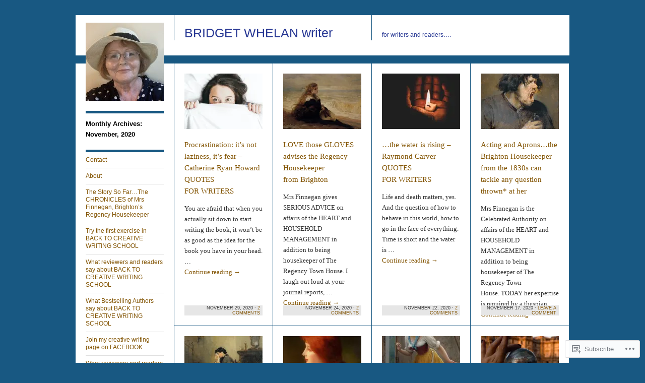

--- FILE ---
content_type: text/html; charset=UTF-8
request_url: https://bridgetwhelan.com/2020/11/
body_size: 22818
content:
<!DOCTYPE html>
<!--[if IE 8]>
<html id="ie8" lang="en">
<![endif]-->
<!--[if !(IE 8)]><!-->
<html lang="en">
<!--<![endif]-->
<head>
<meta charset="UTF-8" />
<title>November | 2020 | BRIDGET WHELAN writer</title>
<link rel="profile" href="http://gmpg.org/xfn/11" />
<link rel="pingback" href="https://bridgetwhelan.com/xmlrpc.php" />
<meta name='robots' content='max-image-preview:large' />

<!-- Async WordPress.com Remote Login -->
<script id="wpcom_remote_login_js">
var wpcom_remote_login_extra_auth = '';
function wpcom_remote_login_remove_dom_node_id( element_id ) {
	var dom_node = document.getElementById( element_id );
	if ( dom_node ) { dom_node.parentNode.removeChild( dom_node ); }
}
function wpcom_remote_login_remove_dom_node_classes( class_name ) {
	var dom_nodes = document.querySelectorAll( '.' + class_name );
	for ( var i = 0; i < dom_nodes.length; i++ ) {
		dom_nodes[ i ].parentNode.removeChild( dom_nodes[ i ] );
	}
}
function wpcom_remote_login_final_cleanup() {
	wpcom_remote_login_remove_dom_node_classes( "wpcom_remote_login_msg" );
	wpcom_remote_login_remove_dom_node_id( "wpcom_remote_login_key" );
	wpcom_remote_login_remove_dom_node_id( "wpcom_remote_login_validate" );
	wpcom_remote_login_remove_dom_node_id( "wpcom_remote_login_js" );
	wpcom_remote_login_remove_dom_node_id( "wpcom_request_access_iframe" );
	wpcom_remote_login_remove_dom_node_id( "wpcom_request_access_styles" );
}

// Watch for messages back from the remote login
window.addEventListener( "message", function( e ) {
	if ( e.origin === "https://r-login.wordpress.com" ) {
		var data = {};
		try {
			data = JSON.parse( e.data );
		} catch( e ) {
			wpcom_remote_login_final_cleanup();
			return;
		}

		if ( data.msg === 'LOGIN' ) {
			// Clean up the login check iframe
			wpcom_remote_login_remove_dom_node_id( "wpcom_remote_login_key" );

			var id_regex = new RegExp( /^[0-9]+$/ );
			var token_regex = new RegExp( /^.*|.*|.*$/ );
			if (
				token_regex.test( data.token )
				&& id_regex.test( data.wpcomid )
			) {
				// We have everything we need to ask for a login
				var script = document.createElement( "script" );
				script.setAttribute( "id", "wpcom_remote_login_validate" );
				script.src = '/remote-login.php?wpcom_remote_login=validate'
					+ '&wpcomid=' + data.wpcomid
					+ '&token=' + encodeURIComponent( data.token )
					+ '&host=' + window.location.protocol
					+ '//' + window.location.hostname
					+ '&postid=25101'
					+ '&is_singular=';
				document.body.appendChild( script );
			}

			return;
		}

		// Safari ITP, not logged in, so redirect
		if ( data.msg === 'LOGIN-REDIRECT' ) {
			window.location = 'https://wordpress.com/log-in?redirect_to=' + window.location.href;
			return;
		}

		// Safari ITP, storage access failed, remove the request
		if ( data.msg === 'LOGIN-REMOVE' ) {
			var css_zap = 'html { -webkit-transition: margin-top 1s; transition: margin-top 1s; } /* 9001 */ html { margin-top: 0 !important; } * html body { margin-top: 0 !important; } @media screen and ( max-width: 782px ) { html { margin-top: 0 !important; } * html body { margin-top: 0 !important; } }';
			var style_zap = document.createElement( 'style' );
			style_zap.type = 'text/css';
			style_zap.appendChild( document.createTextNode( css_zap ) );
			document.body.appendChild( style_zap );

			var e = document.getElementById( 'wpcom_request_access_iframe' );
			e.parentNode.removeChild( e );

			document.cookie = 'wordpress_com_login_access=denied; path=/; max-age=31536000';

			return;
		}

		// Safari ITP
		if ( data.msg === 'REQUEST_ACCESS' ) {
			console.log( 'request access: safari' );

			// Check ITP iframe enable/disable knob
			if ( wpcom_remote_login_extra_auth !== 'safari_itp_iframe' ) {
				return;
			}

			// If we are in a "private window" there is no ITP.
			var private_window = false;
			try {
				var opendb = window.openDatabase( null, null, null, null );
			} catch( e ) {
				private_window = true;
			}

			if ( private_window ) {
				console.log( 'private window' );
				return;
			}

			var iframe = document.createElement( 'iframe' );
			iframe.id = 'wpcom_request_access_iframe';
			iframe.setAttribute( 'scrolling', 'no' );
			iframe.setAttribute( 'sandbox', 'allow-storage-access-by-user-activation allow-scripts allow-same-origin allow-top-navigation-by-user-activation' );
			iframe.src = 'https://r-login.wordpress.com/remote-login.php?wpcom_remote_login=request_access&origin=' + encodeURIComponent( data.origin ) + '&wpcomid=' + encodeURIComponent( data.wpcomid );

			var css = 'html { -webkit-transition: margin-top 1s; transition: margin-top 1s; } /* 9001 */ html { margin-top: 46px !important; } * html body { margin-top: 46px !important; } @media screen and ( max-width: 660px ) { html { margin-top: 71px !important; } * html body { margin-top: 71px !important; } #wpcom_request_access_iframe { display: block; height: 71px !important; } } #wpcom_request_access_iframe { border: 0px; height: 46px; position: fixed; top: 0; left: 0; width: 100%; min-width: 100%; z-index: 99999; background: #23282d; } ';

			var style = document.createElement( 'style' );
			style.type = 'text/css';
			style.id = 'wpcom_request_access_styles';
			style.appendChild( document.createTextNode( css ) );
			document.body.appendChild( style );

			document.body.appendChild( iframe );
		}

		if ( data.msg === 'DONE' ) {
			wpcom_remote_login_final_cleanup();
		}
	}
}, false );

// Inject the remote login iframe after the page has had a chance to load
// more critical resources
window.addEventListener( "DOMContentLoaded", function( e ) {
	var iframe = document.createElement( "iframe" );
	iframe.style.display = "none";
	iframe.setAttribute( "scrolling", "no" );
	iframe.setAttribute( "id", "wpcom_remote_login_key" );
	iframe.src = "https://r-login.wordpress.com/remote-login.php"
		+ "?wpcom_remote_login=key"
		+ "&origin=aHR0cHM6Ly9icmlkZ2V0d2hlbGFuLmNvbQ%3D%3D"
		+ "&wpcomid=39142863"
		+ "&time=" + Math.floor( Date.now() / 1000 );
	document.body.appendChild( iframe );
}, false );
</script>
<link rel='dns-prefetch' href='//s0.wp.com' />
<link rel="alternate" type="application/rss+xml" title="BRIDGET WHELAN writer &raquo; Feed" href="https://bridgetwhelan.com/feed/" />
<link rel="alternate" type="application/rss+xml" title="BRIDGET WHELAN writer &raquo; Comments Feed" href="https://bridgetwhelan.com/comments/feed/" />
	<script type="text/javascript">
		/* <![CDATA[ */
		function addLoadEvent(func) {
			var oldonload = window.onload;
			if (typeof window.onload != 'function') {
				window.onload = func;
			} else {
				window.onload = function () {
					oldonload();
					func();
				}
			}
		}
		/* ]]> */
	</script>
	<link crossorigin='anonymous' rel='stylesheet' id='all-css-0-1' href='/wp-content/mu-plugins/likes/jetpack-likes.css?m=1743883414i&cssminify=yes' type='text/css' media='all' />
<style id='wp-emoji-styles-inline-css'>

	img.wp-smiley, img.emoji {
		display: inline !important;
		border: none !important;
		box-shadow: none !important;
		height: 1em !important;
		width: 1em !important;
		margin: 0 0.07em !important;
		vertical-align: -0.1em !important;
		background: none !important;
		padding: 0 !important;
	}
/*# sourceURL=wp-emoji-styles-inline-css */
</style>
<link crossorigin='anonymous' rel='stylesheet' id='all-css-2-1' href='/wp-content/plugins/gutenberg-core/v22.2.0/build/styles/block-library/style.css?m=1764855221i&cssminify=yes' type='text/css' media='all' />
<style id='wp-block-library-inline-css'>
.has-text-align-justify {
	text-align:justify;
}
.has-text-align-justify{text-align:justify;}

/*# sourceURL=wp-block-library-inline-css */
</style><style id='wp-block-paragraph-inline-css'>
.is-small-text{font-size:.875em}.is-regular-text{font-size:1em}.is-large-text{font-size:2.25em}.is-larger-text{font-size:3em}.has-drop-cap:not(:focus):first-letter{float:left;font-size:8.4em;font-style:normal;font-weight:100;line-height:.68;margin:.05em .1em 0 0;text-transform:uppercase}body.rtl .has-drop-cap:not(:focus):first-letter{float:none;margin-left:.1em}p.has-drop-cap.has-background{overflow:hidden}:root :where(p.has-background){padding:1.25em 2.375em}:where(p.has-text-color:not(.has-link-color)) a{color:inherit}p.has-text-align-left[style*="writing-mode:vertical-lr"],p.has-text-align-right[style*="writing-mode:vertical-rl"]{rotate:180deg}
/*# sourceURL=/wp-content/plugins/gutenberg-core/v22.2.0/build/styles/block-library/paragraph/style.css */
</style>
<style id='wp-block-quote-inline-css'>
.wp-block-quote{box-sizing:border-box;overflow-wrap:break-word}.wp-block-quote.is-large:where(:not(.is-style-plain)),.wp-block-quote.is-style-large:where(:not(.is-style-plain)){margin-bottom:1em;padding:0 1em}.wp-block-quote.is-large:where(:not(.is-style-plain)) p,.wp-block-quote.is-style-large:where(:not(.is-style-plain)) p{font-size:1.5em;font-style:italic;line-height:1.6}.wp-block-quote.is-large:where(:not(.is-style-plain)) cite,.wp-block-quote.is-large:where(:not(.is-style-plain)) footer,.wp-block-quote.is-style-large:where(:not(.is-style-plain)) cite,.wp-block-quote.is-style-large:where(:not(.is-style-plain)) footer{font-size:1.125em;text-align:right}.wp-block-quote>cite{display:block}
/*# sourceURL=/wp-content/plugins/gutenberg-core/v22.2.0/build/styles/block-library/quote/style.css */
</style>
<style id='global-styles-inline-css'>
:root{--wp--preset--aspect-ratio--square: 1;--wp--preset--aspect-ratio--4-3: 4/3;--wp--preset--aspect-ratio--3-4: 3/4;--wp--preset--aspect-ratio--3-2: 3/2;--wp--preset--aspect-ratio--2-3: 2/3;--wp--preset--aspect-ratio--16-9: 16/9;--wp--preset--aspect-ratio--9-16: 9/16;--wp--preset--color--black: #000000;--wp--preset--color--cyan-bluish-gray: #abb8c3;--wp--preset--color--white: #ffffff;--wp--preset--color--pale-pink: #f78da7;--wp--preset--color--vivid-red: #cf2e2e;--wp--preset--color--luminous-vivid-orange: #ff6900;--wp--preset--color--luminous-vivid-amber: #fcb900;--wp--preset--color--light-green-cyan: #7bdcb5;--wp--preset--color--vivid-green-cyan: #00d084;--wp--preset--color--pale-cyan-blue: #8ed1fc;--wp--preset--color--vivid-cyan-blue: #0693e3;--wp--preset--color--vivid-purple: #9b51e0;--wp--preset--gradient--vivid-cyan-blue-to-vivid-purple: linear-gradient(135deg,rgb(6,147,227) 0%,rgb(155,81,224) 100%);--wp--preset--gradient--light-green-cyan-to-vivid-green-cyan: linear-gradient(135deg,rgb(122,220,180) 0%,rgb(0,208,130) 100%);--wp--preset--gradient--luminous-vivid-amber-to-luminous-vivid-orange: linear-gradient(135deg,rgb(252,185,0) 0%,rgb(255,105,0) 100%);--wp--preset--gradient--luminous-vivid-orange-to-vivid-red: linear-gradient(135deg,rgb(255,105,0) 0%,rgb(207,46,46) 100%);--wp--preset--gradient--very-light-gray-to-cyan-bluish-gray: linear-gradient(135deg,rgb(238,238,238) 0%,rgb(169,184,195) 100%);--wp--preset--gradient--cool-to-warm-spectrum: linear-gradient(135deg,rgb(74,234,220) 0%,rgb(151,120,209) 20%,rgb(207,42,186) 40%,rgb(238,44,130) 60%,rgb(251,105,98) 80%,rgb(254,248,76) 100%);--wp--preset--gradient--blush-light-purple: linear-gradient(135deg,rgb(255,206,236) 0%,rgb(152,150,240) 100%);--wp--preset--gradient--blush-bordeaux: linear-gradient(135deg,rgb(254,205,165) 0%,rgb(254,45,45) 50%,rgb(107,0,62) 100%);--wp--preset--gradient--luminous-dusk: linear-gradient(135deg,rgb(255,203,112) 0%,rgb(199,81,192) 50%,rgb(65,88,208) 100%);--wp--preset--gradient--pale-ocean: linear-gradient(135deg,rgb(255,245,203) 0%,rgb(182,227,212) 50%,rgb(51,167,181) 100%);--wp--preset--gradient--electric-grass: linear-gradient(135deg,rgb(202,248,128) 0%,rgb(113,206,126) 100%);--wp--preset--gradient--midnight: linear-gradient(135deg,rgb(2,3,129) 0%,rgb(40,116,252) 100%);--wp--preset--font-size--small: 13px;--wp--preset--font-size--medium: 20px;--wp--preset--font-size--large: 36px;--wp--preset--font-size--x-large: 42px;--wp--preset--font-family--albert-sans: 'Albert Sans', sans-serif;--wp--preset--font-family--alegreya: Alegreya, serif;--wp--preset--font-family--arvo: Arvo, serif;--wp--preset--font-family--bodoni-moda: 'Bodoni Moda', serif;--wp--preset--font-family--bricolage-grotesque: 'Bricolage Grotesque', sans-serif;--wp--preset--font-family--cabin: Cabin, sans-serif;--wp--preset--font-family--chivo: Chivo, sans-serif;--wp--preset--font-family--commissioner: Commissioner, sans-serif;--wp--preset--font-family--cormorant: Cormorant, serif;--wp--preset--font-family--courier-prime: 'Courier Prime', monospace;--wp--preset--font-family--crimson-pro: 'Crimson Pro', serif;--wp--preset--font-family--dm-mono: 'DM Mono', monospace;--wp--preset--font-family--dm-sans: 'DM Sans', sans-serif;--wp--preset--font-family--dm-serif-display: 'DM Serif Display', serif;--wp--preset--font-family--domine: Domine, serif;--wp--preset--font-family--eb-garamond: 'EB Garamond', serif;--wp--preset--font-family--epilogue: Epilogue, sans-serif;--wp--preset--font-family--fahkwang: Fahkwang, sans-serif;--wp--preset--font-family--figtree: Figtree, sans-serif;--wp--preset--font-family--fira-sans: 'Fira Sans', sans-serif;--wp--preset--font-family--fjalla-one: 'Fjalla One', sans-serif;--wp--preset--font-family--fraunces: Fraunces, serif;--wp--preset--font-family--gabarito: Gabarito, system-ui;--wp--preset--font-family--ibm-plex-mono: 'IBM Plex Mono', monospace;--wp--preset--font-family--ibm-plex-sans: 'IBM Plex Sans', sans-serif;--wp--preset--font-family--ibarra-real-nova: 'Ibarra Real Nova', serif;--wp--preset--font-family--instrument-serif: 'Instrument Serif', serif;--wp--preset--font-family--inter: Inter, sans-serif;--wp--preset--font-family--josefin-sans: 'Josefin Sans', sans-serif;--wp--preset--font-family--jost: Jost, sans-serif;--wp--preset--font-family--libre-baskerville: 'Libre Baskerville', serif;--wp--preset--font-family--libre-franklin: 'Libre Franklin', sans-serif;--wp--preset--font-family--literata: Literata, serif;--wp--preset--font-family--lora: Lora, serif;--wp--preset--font-family--merriweather: Merriweather, serif;--wp--preset--font-family--montserrat: Montserrat, sans-serif;--wp--preset--font-family--newsreader: Newsreader, serif;--wp--preset--font-family--noto-sans-mono: 'Noto Sans Mono', sans-serif;--wp--preset--font-family--nunito: Nunito, sans-serif;--wp--preset--font-family--open-sans: 'Open Sans', sans-serif;--wp--preset--font-family--overpass: Overpass, sans-serif;--wp--preset--font-family--pt-serif: 'PT Serif', serif;--wp--preset--font-family--petrona: Petrona, serif;--wp--preset--font-family--piazzolla: Piazzolla, serif;--wp--preset--font-family--playfair-display: 'Playfair Display', serif;--wp--preset--font-family--plus-jakarta-sans: 'Plus Jakarta Sans', sans-serif;--wp--preset--font-family--poppins: Poppins, sans-serif;--wp--preset--font-family--raleway: Raleway, sans-serif;--wp--preset--font-family--roboto: Roboto, sans-serif;--wp--preset--font-family--roboto-slab: 'Roboto Slab', serif;--wp--preset--font-family--rubik: Rubik, sans-serif;--wp--preset--font-family--rufina: Rufina, serif;--wp--preset--font-family--sora: Sora, sans-serif;--wp--preset--font-family--source-sans-3: 'Source Sans 3', sans-serif;--wp--preset--font-family--source-serif-4: 'Source Serif 4', serif;--wp--preset--font-family--space-mono: 'Space Mono', monospace;--wp--preset--font-family--syne: Syne, sans-serif;--wp--preset--font-family--texturina: Texturina, serif;--wp--preset--font-family--urbanist: Urbanist, sans-serif;--wp--preset--font-family--work-sans: 'Work Sans', sans-serif;--wp--preset--spacing--20: 0.44rem;--wp--preset--spacing--30: 0.67rem;--wp--preset--spacing--40: 1rem;--wp--preset--spacing--50: 1.5rem;--wp--preset--spacing--60: 2.25rem;--wp--preset--spacing--70: 3.38rem;--wp--preset--spacing--80: 5.06rem;--wp--preset--shadow--natural: 6px 6px 9px rgba(0, 0, 0, 0.2);--wp--preset--shadow--deep: 12px 12px 50px rgba(0, 0, 0, 0.4);--wp--preset--shadow--sharp: 6px 6px 0px rgba(0, 0, 0, 0.2);--wp--preset--shadow--outlined: 6px 6px 0px -3px rgb(255, 255, 255), 6px 6px rgb(0, 0, 0);--wp--preset--shadow--crisp: 6px 6px 0px rgb(0, 0, 0);}:where(.is-layout-flex){gap: 0.5em;}:where(.is-layout-grid){gap: 0.5em;}body .is-layout-flex{display: flex;}.is-layout-flex{flex-wrap: wrap;align-items: center;}.is-layout-flex > :is(*, div){margin: 0;}body .is-layout-grid{display: grid;}.is-layout-grid > :is(*, div){margin: 0;}:where(.wp-block-columns.is-layout-flex){gap: 2em;}:where(.wp-block-columns.is-layout-grid){gap: 2em;}:where(.wp-block-post-template.is-layout-flex){gap: 1.25em;}:where(.wp-block-post-template.is-layout-grid){gap: 1.25em;}.has-black-color{color: var(--wp--preset--color--black) !important;}.has-cyan-bluish-gray-color{color: var(--wp--preset--color--cyan-bluish-gray) !important;}.has-white-color{color: var(--wp--preset--color--white) !important;}.has-pale-pink-color{color: var(--wp--preset--color--pale-pink) !important;}.has-vivid-red-color{color: var(--wp--preset--color--vivid-red) !important;}.has-luminous-vivid-orange-color{color: var(--wp--preset--color--luminous-vivid-orange) !important;}.has-luminous-vivid-amber-color{color: var(--wp--preset--color--luminous-vivid-amber) !important;}.has-light-green-cyan-color{color: var(--wp--preset--color--light-green-cyan) !important;}.has-vivid-green-cyan-color{color: var(--wp--preset--color--vivid-green-cyan) !important;}.has-pale-cyan-blue-color{color: var(--wp--preset--color--pale-cyan-blue) !important;}.has-vivid-cyan-blue-color{color: var(--wp--preset--color--vivid-cyan-blue) !important;}.has-vivid-purple-color{color: var(--wp--preset--color--vivid-purple) !important;}.has-black-background-color{background-color: var(--wp--preset--color--black) !important;}.has-cyan-bluish-gray-background-color{background-color: var(--wp--preset--color--cyan-bluish-gray) !important;}.has-white-background-color{background-color: var(--wp--preset--color--white) !important;}.has-pale-pink-background-color{background-color: var(--wp--preset--color--pale-pink) !important;}.has-vivid-red-background-color{background-color: var(--wp--preset--color--vivid-red) !important;}.has-luminous-vivid-orange-background-color{background-color: var(--wp--preset--color--luminous-vivid-orange) !important;}.has-luminous-vivid-amber-background-color{background-color: var(--wp--preset--color--luminous-vivid-amber) !important;}.has-light-green-cyan-background-color{background-color: var(--wp--preset--color--light-green-cyan) !important;}.has-vivid-green-cyan-background-color{background-color: var(--wp--preset--color--vivid-green-cyan) !important;}.has-pale-cyan-blue-background-color{background-color: var(--wp--preset--color--pale-cyan-blue) !important;}.has-vivid-cyan-blue-background-color{background-color: var(--wp--preset--color--vivid-cyan-blue) !important;}.has-vivid-purple-background-color{background-color: var(--wp--preset--color--vivid-purple) !important;}.has-black-border-color{border-color: var(--wp--preset--color--black) !important;}.has-cyan-bluish-gray-border-color{border-color: var(--wp--preset--color--cyan-bluish-gray) !important;}.has-white-border-color{border-color: var(--wp--preset--color--white) !important;}.has-pale-pink-border-color{border-color: var(--wp--preset--color--pale-pink) !important;}.has-vivid-red-border-color{border-color: var(--wp--preset--color--vivid-red) !important;}.has-luminous-vivid-orange-border-color{border-color: var(--wp--preset--color--luminous-vivid-orange) !important;}.has-luminous-vivid-amber-border-color{border-color: var(--wp--preset--color--luminous-vivid-amber) !important;}.has-light-green-cyan-border-color{border-color: var(--wp--preset--color--light-green-cyan) !important;}.has-vivid-green-cyan-border-color{border-color: var(--wp--preset--color--vivid-green-cyan) !important;}.has-pale-cyan-blue-border-color{border-color: var(--wp--preset--color--pale-cyan-blue) !important;}.has-vivid-cyan-blue-border-color{border-color: var(--wp--preset--color--vivid-cyan-blue) !important;}.has-vivid-purple-border-color{border-color: var(--wp--preset--color--vivid-purple) !important;}.has-vivid-cyan-blue-to-vivid-purple-gradient-background{background: var(--wp--preset--gradient--vivid-cyan-blue-to-vivid-purple) !important;}.has-light-green-cyan-to-vivid-green-cyan-gradient-background{background: var(--wp--preset--gradient--light-green-cyan-to-vivid-green-cyan) !important;}.has-luminous-vivid-amber-to-luminous-vivid-orange-gradient-background{background: var(--wp--preset--gradient--luminous-vivid-amber-to-luminous-vivid-orange) !important;}.has-luminous-vivid-orange-to-vivid-red-gradient-background{background: var(--wp--preset--gradient--luminous-vivid-orange-to-vivid-red) !important;}.has-very-light-gray-to-cyan-bluish-gray-gradient-background{background: var(--wp--preset--gradient--very-light-gray-to-cyan-bluish-gray) !important;}.has-cool-to-warm-spectrum-gradient-background{background: var(--wp--preset--gradient--cool-to-warm-spectrum) !important;}.has-blush-light-purple-gradient-background{background: var(--wp--preset--gradient--blush-light-purple) !important;}.has-blush-bordeaux-gradient-background{background: var(--wp--preset--gradient--blush-bordeaux) !important;}.has-luminous-dusk-gradient-background{background: var(--wp--preset--gradient--luminous-dusk) !important;}.has-pale-ocean-gradient-background{background: var(--wp--preset--gradient--pale-ocean) !important;}.has-electric-grass-gradient-background{background: var(--wp--preset--gradient--electric-grass) !important;}.has-midnight-gradient-background{background: var(--wp--preset--gradient--midnight) !important;}.has-small-font-size{font-size: var(--wp--preset--font-size--small) !important;}.has-medium-font-size{font-size: var(--wp--preset--font-size--medium) !important;}.has-large-font-size{font-size: var(--wp--preset--font-size--large) !important;}.has-x-large-font-size{font-size: var(--wp--preset--font-size--x-large) !important;}.has-albert-sans-font-family{font-family: var(--wp--preset--font-family--albert-sans) !important;}.has-alegreya-font-family{font-family: var(--wp--preset--font-family--alegreya) !important;}.has-arvo-font-family{font-family: var(--wp--preset--font-family--arvo) !important;}.has-bodoni-moda-font-family{font-family: var(--wp--preset--font-family--bodoni-moda) !important;}.has-bricolage-grotesque-font-family{font-family: var(--wp--preset--font-family--bricolage-grotesque) !important;}.has-cabin-font-family{font-family: var(--wp--preset--font-family--cabin) !important;}.has-chivo-font-family{font-family: var(--wp--preset--font-family--chivo) !important;}.has-commissioner-font-family{font-family: var(--wp--preset--font-family--commissioner) !important;}.has-cormorant-font-family{font-family: var(--wp--preset--font-family--cormorant) !important;}.has-courier-prime-font-family{font-family: var(--wp--preset--font-family--courier-prime) !important;}.has-crimson-pro-font-family{font-family: var(--wp--preset--font-family--crimson-pro) !important;}.has-dm-mono-font-family{font-family: var(--wp--preset--font-family--dm-mono) !important;}.has-dm-sans-font-family{font-family: var(--wp--preset--font-family--dm-sans) !important;}.has-dm-serif-display-font-family{font-family: var(--wp--preset--font-family--dm-serif-display) !important;}.has-domine-font-family{font-family: var(--wp--preset--font-family--domine) !important;}.has-eb-garamond-font-family{font-family: var(--wp--preset--font-family--eb-garamond) !important;}.has-epilogue-font-family{font-family: var(--wp--preset--font-family--epilogue) !important;}.has-fahkwang-font-family{font-family: var(--wp--preset--font-family--fahkwang) !important;}.has-figtree-font-family{font-family: var(--wp--preset--font-family--figtree) !important;}.has-fira-sans-font-family{font-family: var(--wp--preset--font-family--fira-sans) !important;}.has-fjalla-one-font-family{font-family: var(--wp--preset--font-family--fjalla-one) !important;}.has-fraunces-font-family{font-family: var(--wp--preset--font-family--fraunces) !important;}.has-gabarito-font-family{font-family: var(--wp--preset--font-family--gabarito) !important;}.has-ibm-plex-mono-font-family{font-family: var(--wp--preset--font-family--ibm-plex-mono) !important;}.has-ibm-plex-sans-font-family{font-family: var(--wp--preset--font-family--ibm-plex-sans) !important;}.has-ibarra-real-nova-font-family{font-family: var(--wp--preset--font-family--ibarra-real-nova) !important;}.has-instrument-serif-font-family{font-family: var(--wp--preset--font-family--instrument-serif) !important;}.has-inter-font-family{font-family: var(--wp--preset--font-family--inter) !important;}.has-josefin-sans-font-family{font-family: var(--wp--preset--font-family--josefin-sans) !important;}.has-jost-font-family{font-family: var(--wp--preset--font-family--jost) !important;}.has-libre-baskerville-font-family{font-family: var(--wp--preset--font-family--libre-baskerville) !important;}.has-libre-franklin-font-family{font-family: var(--wp--preset--font-family--libre-franklin) !important;}.has-literata-font-family{font-family: var(--wp--preset--font-family--literata) !important;}.has-lora-font-family{font-family: var(--wp--preset--font-family--lora) !important;}.has-merriweather-font-family{font-family: var(--wp--preset--font-family--merriweather) !important;}.has-montserrat-font-family{font-family: var(--wp--preset--font-family--montserrat) !important;}.has-newsreader-font-family{font-family: var(--wp--preset--font-family--newsreader) !important;}.has-noto-sans-mono-font-family{font-family: var(--wp--preset--font-family--noto-sans-mono) !important;}.has-nunito-font-family{font-family: var(--wp--preset--font-family--nunito) !important;}.has-open-sans-font-family{font-family: var(--wp--preset--font-family--open-sans) !important;}.has-overpass-font-family{font-family: var(--wp--preset--font-family--overpass) !important;}.has-pt-serif-font-family{font-family: var(--wp--preset--font-family--pt-serif) !important;}.has-petrona-font-family{font-family: var(--wp--preset--font-family--petrona) !important;}.has-piazzolla-font-family{font-family: var(--wp--preset--font-family--piazzolla) !important;}.has-playfair-display-font-family{font-family: var(--wp--preset--font-family--playfair-display) !important;}.has-plus-jakarta-sans-font-family{font-family: var(--wp--preset--font-family--plus-jakarta-sans) !important;}.has-poppins-font-family{font-family: var(--wp--preset--font-family--poppins) !important;}.has-raleway-font-family{font-family: var(--wp--preset--font-family--raleway) !important;}.has-roboto-font-family{font-family: var(--wp--preset--font-family--roboto) !important;}.has-roboto-slab-font-family{font-family: var(--wp--preset--font-family--roboto-slab) !important;}.has-rubik-font-family{font-family: var(--wp--preset--font-family--rubik) !important;}.has-rufina-font-family{font-family: var(--wp--preset--font-family--rufina) !important;}.has-sora-font-family{font-family: var(--wp--preset--font-family--sora) !important;}.has-source-sans-3-font-family{font-family: var(--wp--preset--font-family--source-sans-3) !important;}.has-source-serif-4-font-family{font-family: var(--wp--preset--font-family--source-serif-4) !important;}.has-space-mono-font-family{font-family: var(--wp--preset--font-family--space-mono) !important;}.has-syne-font-family{font-family: var(--wp--preset--font-family--syne) !important;}.has-texturina-font-family{font-family: var(--wp--preset--font-family--texturina) !important;}.has-urbanist-font-family{font-family: var(--wp--preset--font-family--urbanist) !important;}.has-work-sans-font-family{font-family: var(--wp--preset--font-family--work-sans) !important;}
/*# sourceURL=global-styles-inline-css */
</style>

<style id='classic-theme-styles-inline-css'>
/*! This file is auto-generated */
.wp-block-button__link{color:#fff;background-color:#32373c;border-radius:9999px;box-shadow:none;text-decoration:none;padding:calc(.667em + 2px) calc(1.333em + 2px);font-size:1.125em}.wp-block-file__button{background:#32373c;color:#fff;text-decoration:none}
/*# sourceURL=/wp-includes/css/classic-themes.min.css */
</style>
<link crossorigin='anonymous' rel='stylesheet' id='all-css-4-1' href='/_static/??-eJx9kN1uwzAIhV9oBGWJuu5i2rPYDvPY/Cdjt9vbl7Zqu2pVbhCg83EA3BdwOTVKDUvonpOgyzZk9y34PIzbYQThWAJBpd0w48LSrgqQ9htocCJP+GdQ7HCbVUn7sZh2VERa2FCgqLI1bM+Lp6a4XHJo9LOOFLUBa0slEdAYuUdon+ol/7hzG0u3KN32atng41seKTm5sxpOpmtbVdJPeU396ZZbuQZ5yqD/NY1zuivgIxiuR/Q9vo0v87h5naZ5+joA7+KpOQ==&cssminify=yes' type='text/css' media='all' />
<link crossorigin='anonymous' rel='stylesheet' id='print-css-5-1' href='/wp-content/mu-plugins/global-print/global-print.css?m=1465851035i&cssminify=yes' type='text/css' media='print' />
<style id='jetpack-global-styles-frontend-style-inline-css'>
:root { --font-headings: unset; --font-base: unset; --font-headings-default: -apple-system,BlinkMacSystemFont,"Segoe UI",Roboto,Oxygen-Sans,Ubuntu,Cantarell,"Helvetica Neue",sans-serif; --font-base-default: -apple-system,BlinkMacSystemFont,"Segoe UI",Roboto,Oxygen-Sans,Ubuntu,Cantarell,"Helvetica Neue",sans-serif;}
/*# sourceURL=jetpack-global-styles-frontend-style-inline-css */
</style>
<link crossorigin='anonymous' rel='stylesheet' id='all-css-8-1' href='/_static/??-eJyNjcEKwjAQRH/IuFRT6kX8FNkmS5K6yQY3Qfx7bfEiXrwM82B4A49qnJRGpUHupnIPqSgs1Cq624chi6zhO5OCRryTR++fW00l7J3qDv43XVNxoOISsmEJol/wY2uR8vs3WggsM/I6uOTzMI3Hw8lOg11eUT1JKA==&cssminify=yes' type='text/css' media='all' />
<script type="text/javascript" id="wpcom-actionbar-placeholder-js-extra">
/* <![CDATA[ */
var actionbardata = {"siteID":"39142863","postID":"0","siteURL":"https://bridgetwhelan.com","xhrURL":"https://bridgetwhelan.com/wp-admin/admin-ajax.php","nonce":"2b992cfbfc","isLoggedIn":"","statusMessage":"","subsEmailDefault":"instantly","proxyScriptUrl":"https://s0.wp.com/wp-content/js/wpcom-proxy-request.js?m=1513050504i&amp;ver=20211021","i18n":{"followedText":"New posts from this site will now appear in your \u003Ca href=\"https://wordpress.com/reader\"\u003EReader\u003C/a\u003E","foldBar":"Collapse this bar","unfoldBar":"Expand this bar","shortLinkCopied":"Shortlink copied to clipboard."}};
//# sourceURL=wpcom-actionbar-placeholder-js-extra
/* ]]> */
</script>
<script type="text/javascript" id="jetpack-mu-wpcom-settings-js-before">
/* <![CDATA[ */
var JETPACK_MU_WPCOM_SETTINGS = {"assetsUrl":"https://s0.wp.com/wp-content/mu-plugins/jetpack-mu-wpcom-plugin/moon/jetpack_vendor/automattic/jetpack-mu-wpcom/src/build/"};
//# sourceURL=jetpack-mu-wpcom-settings-js-before
/* ]]> */
</script>
<script crossorigin='anonymous' type='text/javascript'  src='/_static/??-eJzTLy/QTc7PK0nNK9HPKtYvyinRLSjKr6jUyyrW0QfKZeYl55SmpBaDJLMKS1OLKqGUXm5mHkFFurmZ6UWJJalQxfa5tobmRgamxgZmFpZZACbyLJI='></script>
<script type="text/javascript" id="rlt-proxy-js-after">
/* <![CDATA[ */
	rltInitialize( {"token":null,"iframeOrigins":["https:\/\/widgets.wp.com"]} );
//# sourceURL=rlt-proxy-js-after
/* ]]> */
</script>
<link rel="EditURI" type="application/rsd+xml" title="RSD" href="https://bridgetwhelan.wordpress.com/xmlrpc.php?rsd" />
<meta name="generator" content="WordPress.com" />

<!-- Jetpack Open Graph Tags -->
<meta property="og:type" content="website" />
<meta property="og:title" content="November 2020 &#8211; BRIDGET WHELAN writer" />
<meta property="og:site_name" content="BRIDGET WHELAN writer" />
<meta property="og:image" content="https://secure.gravatar.com/blavatar/150d8a909064b7379a6aaff68e74d255f134bbad2a58e97f623924dc68aa1677?s=200&#038;ts=1769037957" />
<meta property="og:image:width" content="200" />
<meta property="og:image:height" content="200" />
<meta property="og:image:alt" content="" />
<meta property="og:locale" content="en_US" />
<meta name="twitter:creator" content="@agoodconfession" />
<meta name="twitter:site" content="@agoodconfession" />

<!-- End Jetpack Open Graph Tags -->
<link rel="shortcut icon" type="image/x-icon" href="https://secure.gravatar.com/blavatar/150d8a909064b7379a6aaff68e74d255f134bbad2a58e97f623924dc68aa1677?s=32" sizes="16x16" />
<link rel="icon" type="image/x-icon" href="https://secure.gravatar.com/blavatar/150d8a909064b7379a6aaff68e74d255f134bbad2a58e97f623924dc68aa1677?s=32" sizes="16x16" />
<link rel="apple-touch-icon" href="https://secure.gravatar.com/blavatar/150d8a909064b7379a6aaff68e74d255f134bbad2a58e97f623924dc68aa1677?s=114" />
<link rel='openid.server' href='https://bridgetwhelan.com/?openidserver=1' />
<link rel='openid.delegate' href='https://bridgetwhelan.com/' />
<link rel="search" type="application/opensearchdescription+xml" href="https://bridgetwhelan.com/osd.xml" title="BRIDGET WHELAN writer" />
<link rel="search" type="application/opensearchdescription+xml" href="https://s1.wp.com/opensearch.xml" title="WordPress.com" />
<meta name="theme-color" content="#185882" />
		<style type="text/css">
			.recentcomments a {
				display: inline !important;
				padding: 0 !important;
				margin: 0 !important;
			}

			table.recentcommentsavatartop img.avatar, table.recentcommentsavatarend img.avatar {
				border: 0px;
				margin: 0;
			}

			table.recentcommentsavatartop a, table.recentcommentsavatarend a {
				border: 0px !important;
				background-color: transparent !important;
			}

			td.recentcommentsavatarend, td.recentcommentsavatartop {
				padding: 0px 0px 1px 0px;
				margin: 0px;
			}

			td.recentcommentstextend {
				border: none !important;
				padding: 0px 0px 2px 10px;
			}

			.rtl td.recentcommentstextend {
				padding: 0px 10px 2px 0px;
			}

			td.recentcommentstexttop {
				border: none;
				padding: 0px 0px 0px 10px;
			}

			.rtl td.recentcommentstexttop {
				padding: 0px 10px 0px 0px;
			}
		</style>
		<meta name="description" content="11 posts published by bridget whelan during November 2020" />
	<style type="text/css">
	#site-title a,
	#site-description {
		color: #263693 !important;
	}
	</style>
<style type="text/css" id="custom-background-css">
body.custom-background { background-color: #185882; }
</style>
	<style type="text/css" id="custom-colors-css">body { background-color: #185882;}
#site-title, .desc, #access, .grid, #access .menu > ul, #access ul.menu, .bottom, #bottom-wrapper, .navigation h3, #single h1, #single h2, #single h3, #single h4, #single h5, #single h6, .aside h3, .meta h3, .archive-heading, #single { border-color: #185882;}
input[type=submit], #infinite-handle span { background-color: #835504;}
a, .grid .time a, .widget_flickr #flickr_badge_uber_wrapper a { color: #835504;}
a:hover, a:focus { color: #996000;}
.grid:hover { background-color: #D7FDFD;}
.grid:hover { background-color: rgba( 215, 253, 253, 0.2 );}
</style>
</head>
<body class="archive date custom-background wp-theme-pubsuburbia customizer-styles-applied jetpack-reblog-enabled">
<div id="wrapper">
	<div class="header clear">
		<div class="space">
							<a href="https://bridgetwhelan.com/" title="BRIDGET WHELAN writer">
					<img src="https://bridgetwhelan.com/wp-content/uploads/2022/10/cropped-palermo-2022.jpg" width="155" height="155" id="header-image" alt="" />
				</a>
					</div><!-- #space -->

		<h1 id="site-title"><a href="https://bridgetwhelan.com/" title="BRIDGET WHELAN writer" rel="home">BRIDGET WHELAN writer</a></h1>

		<div class="desc">
			<p id="site-description">for writers and readers&#8230;.</p>
		</div><!-- #desc -->

	</div><!-- #header -->

	<div class="middle clear">
		<div id="access">
			<div class="logo-fix"></div>
							<h3 class="archive-heading">Monthly Archives: November, 2020</h3>
			
			<div class="menu-about-container"><ul id="menu-about" class="menu"><li id="menu-item-128" class="menu-item menu-item-type-post_type menu-item-object-page menu-item-128"><a href="https://bridgetwhelan.com/about/contact/">Contact</a></li>
<li id="menu-item-99" class="menu-item menu-item-type-post_type menu-item-object-page menu-item-99"><a href="https://bridgetwhelan.com/about/">About</a></li>
<li id="menu-item-26814" class="menu-item menu-item-type-post_type menu-item-object-page menu-item-26814"><a href="https://bridgetwhelan.com/who-is-mrs-finnegan/">The Story So Far…The CHRONICLES of Mrs Finnegan, Brighton’s Regency Housekeeper</a></li>
<li id="menu-item-7806" class="menu-item menu-item-type-post_type menu-item-object-page menu-item-7806"><a href="https://bridgetwhelan.com/about/try-the-first-exercise-in-back-to-creative-writing-school/">Try the first exercise in BACK TO CREATIVE WRITING SCHOOL</a></li>
<li id="menu-item-6085" class="menu-item menu-item-type-post_type menu-item-object-page menu-item-6085"><a href="https://bridgetwhelan.com/what-reviewers-and-readers-say-about-back-to-creative-writing-school/">What reviewers and readers say about BACK TO CREATIVE WRITING SCHOOL</a></li>
<li id="menu-item-5491" class="menu-item menu-item-type-post_type menu-item-object-page menu-item-5491"><a href="https://bridgetwhelan.com/what-authors-have-to-say-about-back-to-creative-writing-school/">What Bestselling Authors say about BACK TO CREATIVE WRITING SCHOOL</a></li>
<li id="menu-item-1442" class="menu-item menu-item-type-post_type menu-item-object-page menu-item-1442"><a href="https://bridgetwhelan.com/creative-writing-exercises-appear-every-monday-here-is-a-selection-from-the-archive/">Join my creative writing page on FACEBOOK</a></li>
<li id="menu-item-4672" class="menu-item menu-item-type-post_type menu-item-object-page menu-item-4672"><a href="https://bridgetwhelan.com/what-students-say/join-me-on-a-fiction-writing-course-this-autumn-london-and-brighton/">What reviewers and readers say about A GOOD CONFESSION</a></li>
<li id="menu-item-120" class="menu-item menu-item-type-post_type menu-item-object-page menu-item-120"><a href="https://bridgetwhelan.com/what-students-say/">What Students Say About My Creative Writing Courses…</a></li>
</ul></div>		</div>
	<div id="content" class="clear">
					<div class="grid one post-25101 post type-post status-publish format-standard has-post-thumbnail hentry category-quotes tag-catherine-ryan-howard tag-first-draft tag-procrastination">
				<div class="featured-image">
					<div class="preview">
						<a href="https://bridgetwhelan.com/2020/11/29/procrastination-its-not-laziness-its-fear-catherine-ryan-howard-quotes-for-writers/" title="Permalink to Procrastination: it’s not laziness, it’s fear  &#8211; Catherine Ryan Howard QUOTES FOR&nbsp;WRITERS" rel="bookmark">
						<img width="155" height="110" src="https://bridgetwhelan.com/wp-content/uploads/2020/10/alexandra-gorn-smus_juza9i-unsplash.jpg?w=155&amp;h=110&amp;crop=1" class="attachment-suburbia-thumbnail size-suburbia-thumbnail wp-post-image" alt="" decoding="async" srcset="https://bridgetwhelan.com/wp-content/uploads/2020/10/alexandra-gorn-smus_juza9i-unsplash.jpg?w=155&amp;h=110&amp;crop=1 155w, https://bridgetwhelan.com/wp-content/uploads/2020/10/alexandra-gorn-smus_juza9i-unsplash.jpg?w=310&amp;h=220&amp;crop=1 310w, https://bridgetwhelan.com/wp-content/uploads/2020/10/alexandra-gorn-smus_juza9i-unsplash.jpg?w=150&amp;h=106&amp;crop=1 150w, https://bridgetwhelan.com/wp-content/uploads/2020/10/alexandra-gorn-smus_juza9i-unsplash.jpg?w=300&amp;h=213&amp;crop=1 300w" sizes="(max-width: 155px) 100vw, 155px" data-attachment-id="25104" data-permalink="https://bridgetwhelan.com/alexandra-gorn-smus_juza9i-unsplash/" data-orig-file="https://bridgetwhelan.com/wp-content/uploads/2020/10/alexandra-gorn-smus_juza9i-unsplash.jpg" data-orig-size="4016,4016" data-comments-opened="1" data-image-meta="{&quot;aperture&quot;:&quot;0&quot;,&quot;credit&quot;:&quot;&quot;,&quot;camera&quot;:&quot;&quot;,&quot;caption&quot;:&quot;&quot;,&quot;created_timestamp&quot;:&quot;0&quot;,&quot;copyright&quot;:&quot;&quot;,&quot;focal_length&quot;:&quot;0&quot;,&quot;iso&quot;:&quot;0&quot;,&quot;shutter_speed&quot;:&quot;0&quot;,&quot;title&quot;:&quot;&quot;,&quot;orientation&quot;:&quot;0&quot;}" data-image-title="alexandra-gorn-smus_juza9i-unsplash" data-image-description="" data-image-caption="" data-medium-file="https://bridgetwhelan.com/wp-content/uploads/2020/10/alexandra-gorn-smus_juza9i-unsplash.jpg?w=300" data-large-file="https://bridgetwhelan.com/wp-content/uploads/2020/10/alexandra-gorn-smus_juza9i-unsplash.jpg?w=547" />						</a>
					</div><!-- .preview -->
				</div><!-- .featured-image -->
				<h2><a href="https://bridgetwhelan.com/2020/11/29/procrastination-its-not-laziness-its-fear-catherine-ryan-howard-quotes-for-writers/" rel="bookmark">Procrastination: it’s not laziness, it’s fear  &#8211; Catherine Ryan Howard QUOTES FOR&nbsp;WRITERS</a></h2>
				<p>You are afraid that when you actually sit down to start writing the book, it won’t be as good as the idea for the book you have in your head. &hellip; <a href="https://bridgetwhelan.com/2020/11/29/procrastination-its-not-laziness-its-fear-catherine-ryan-howard-quotes-for-writers/" class="read-more">Continue reading <span class="meta-nav">&rarr;</span></a></p>
				<div class="time">
					November 29, 2020											&middot; <a href="https://bridgetwhelan.com/2020/11/29/procrastination-its-not-laziness-its-fear-catherine-ryan-howard-quotes-for-writers/#comments">2 Comments</a>														</div><!-- .time -->
			</div><!-- #post-25101 -->
					<div class="grid one post-25217 post type-post status-publish format-standard has-post-thumbnail hentry category-mrs-finnegen-advice-from-the-1830 tag-fishwives tag-gold-sovereigns tag-kid-gloves tag-melancholia tag-olympian-dew tag-regency-hair-style">
				<div class="featured-image">
					<div class="preview">
						<a href="https://bridgetwhelan.com/2020/11/24/love-those-gloves-advises-the-regency-housekeeper-from-brighton/" title="Permalink to LOVE those GLOVES advises the Regency Housekeeper from&nbsp;Brighton" rel="bookmark">
						<img width="155" height="110" src="https://bridgetwhelan.com/wp-content/uploads/2020/11/sad-george-elgar-hicks-13-march-1824-e28093-1914.jpg?w=155&amp;h=110&amp;crop=1" class="attachment-suburbia-thumbnail size-suburbia-thumbnail wp-post-image" alt="" decoding="async" loading="lazy" srcset="https://bridgetwhelan.com/wp-content/uploads/2020/11/sad-george-elgar-hicks-13-march-1824-e28093-1914.jpg?w=155&amp;h=110&amp;crop=1 155w, https://bridgetwhelan.com/wp-content/uploads/2020/11/sad-george-elgar-hicks-13-march-1824-e28093-1914.jpg?w=310&amp;h=220&amp;crop=1 310w, https://bridgetwhelan.com/wp-content/uploads/2020/11/sad-george-elgar-hicks-13-march-1824-e28093-1914.jpg?w=150&amp;h=106&amp;crop=1 150w, https://bridgetwhelan.com/wp-content/uploads/2020/11/sad-george-elgar-hicks-13-march-1824-e28093-1914.jpg?w=300&amp;h=213&amp;crop=1 300w" sizes="(max-width: 155px) 100vw, 155px" data-attachment-id="25220" data-permalink="https://bridgetwhelan.com/sad-george-elgar-hicks-13-march-1824-e28093-1914/" data-orig-file="https://bridgetwhelan.com/wp-content/uploads/2020/11/sad-george-elgar-hicks-13-march-1824-e28093-1914.jpg" data-orig-size="564,399" data-comments-opened="1" data-image-meta="{&quot;aperture&quot;:&quot;0&quot;,&quot;credit&quot;:&quot;&quot;,&quot;camera&quot;:&quot;&quot;,&quot;caption&quot;:&quot;&quot;,&quot;created_timestamp&quot;:&quot;0&quot;,&quot;copyright&quot;:&quot;&quot;,&quot;focal_length&quot;:&quot;0&quot;,&quot;iso&quot;:&quot;0&quot;,&quot;shutter_speed&quot;:&quot;0&quot;,&quot;title&quot;:&quot;&quot;,&quot;orientation&quot;:&quot;0&quot;}" data-image-title="sad-george-elgar-hicks-13-march-1824-e28093-1914" data-image-description="" data-image-caption="" data-medium-file="https://bridgetwhelan.com/wp-content/uploads/2020/11/sad-george-elgar-hicks-13-march-1824-e28093-1914.jpg?w=300" data-large-file="https://bridgetwhelan.com/wp-content/uploads/2020/11/sad-george-elgar-hicks-13-march-1824-e28093-1914.jpg?w=547" />						</a>
					</div><!-- .preview -->
				</div><!-- .featured-image -->
				<h2><a href="https://bridgetwhelan.com/2020/11/24/love-those-gloves-advises-the-regency-housekeeper-from-brighton/" rel="bookmark">LOVE those GLOVES advises the Regency Housekeeper from&nbsp;Brighton</a></h2>
				<p>Mrs Finnegan gives SERIOUS ADVICE on affairs of the HEART and HOUSEHOLD MANAGEMENT in addition to being housekeeper of&nbsp;The Regency Town House. I laugh out loud at your journal reports, &hellip; <a href="https://bridgetwhelan.com/2020/11/24/love-those-gloves-advises-the-regency-housekeeper-from-brighton/" class="read-more">Continue reading <span class="meta-nav">&rarr;</span></a></p>
				<div class="time">
					November 24, 2020											&middot; <a href="https://bridgetwhelan.com/2020/11/24/love-those-gloves-advises-the-regency-housekeeper-from-brighton/#comments">2 Comments</a>														</div><!-- .time -->
			</div><!-- #post-25217 -->
					<div class="grid one post-25069 post type-post status-publish format-standard has-post-thumbnail hentry category-quotes tag-life-and-death tag-raymond-carver tag-time">
				<div class="featured-image">
					<div class="preview">
						<a href="https://bridgetwhelan.com/2020/11/22/the-water-is-rising-raymond-carver-quotes-for-writers/" title="Permalink to &#8230;the water is rising &#8211; Raymond Carver QUOTES FOR&nbsp;WRITERS" rel="bookmark">
						<img width="155" height="110" src="https://bridgetwhelan.com/wp-content/uploads/2020/10/eyasu-etsub-j3r9c-xqe1w-unsplash.jpg?w=155&amp;h=110&amp;crop=1" class="attachment-suburbia-thumbnail size-suburbia-thumbnail wp-post-image" alt="" decoding="async" loading="lazy" srcset="https://bridgetwhelan.com/wp-content/uploads/2020/10/eyasu-etsub-j3r9c-xqe1w-unsplash.jpg?w=155&amp;h=110&amp;crop=1 155w, https://bridgetwhelan.com/wp-content/uploads/2020/10/eyasu-etsub-j3r9c-xqe1w-unsplash.jpg?w=310&amp;h=220&amp;crop=1 310w, https://bridgetwhelan.com/wp-content/uploads/2020/10/eyasu-etsub-j3r9c-xqe1w-unsplash.jpg?w=150&amp;h=106&amp;crop=1 150w, https://bridgetwhelan.com/wp-content/uploads/2020/10/eyasu-etsub-j3r9c-xqe1w-unsplash.jpg?w=300&amp;h=213&amp;crop=1 300w" sizes="(max-width: 155px) 100vw, 155px" data-attachment-id="25072" data-permalink="https://bridgetwhelan.com/eyasu-etsub-j3r9c-xqe1w-unsplash/" data-orig-file="https://bridgetwhelan.com/wp-content/uploads/2020/10/eyasu-etsub-j3r9c-xqe1w-unsplash.jpg" data-orig-size="5304,7952" data-comments-opened="1" data-image-meta="{&quot;aperture&quot;:&quot;0&quot;,&quot;credit&quot;:&quot;&quot;,&quot;camera&quot;:&quot;&quot;,&quot;caption&quot;:&quot;&quot;,&quot;created_timestamp&quot;:&quot;0&quot;,&quot;copyright&quot;:&quot;&quot;,&quot;focal_length&quot;:&quot;0&quot;,&quot;iso&quot;:&quot;0&quot;,&quot;shutter_speed&quot;:&quot;0&quot;,&quot;title&quot;:&quot;&quot;,&quot;orientation&quot;:&quot;0&quot;}" data-image-title="eyasu-etsub-j3r9c-xqe1w-unsplash" data-image-description="" data-image-caption="" data-medium-file="https://bridgetwhelan.com/wp-content/uploads/2020/10/eyasu-etsub-j3r9c-xqe1w-unsplash.jpg?w=200" data-large-file="https://bridgetwhelan.com/wp-content/uploads/2020/10/eyasu-etsub-j3r9c-xqe1w-unsplash.jpg?w=547" />						</a>
					</div><!-- .preview -->
				</div><!-- .featured-image -->
				<h2><a href="https://bridgetwhelan.com/2020/11/22/the-water-is-rising-raymond-carver-quotes-for-writers/" rel="bookmark">&#8230;the water is rising &#8211; Raymond Carver QUOTES FOR&nbsp;WRITERS</a></h2>
				<p>Life and death matters, yes. And the question of how to behave in this world, how to go in the face of everything. Time is short and the water is &hellip; <a href="https://bridgetwhelan.com/2020/11/22/the-water-is-rising-raymond-carver-quotes-for-writers/" class="read-more">Continue reading <span class="meta-nav">&rarr;</span></a></p>
				<div class="time">
					November 22, 2020											&middot; <a href="https://bridgetwhelan.com/2020/11/22/the-water-is-rising-raymond-carver-quotes-for-writers/#comments">2 Comments</a>														</div><!-- .time -->
			</div><!-- #post-25069 -->
					<div class="grid one post-25211 post type-post status-publish format-standard has-post-thumbnail hentry category-mrs-finnegen-advice-from-the-1830">
				<div class="featured-image">
					<div class="preview">
						<a href="https://bridgetwhelan.com/2020/11/17/acting-and-aprons-the-brighton-housekeeper-from-the-1830s-can-tackle-any-question-thrown-at-her/" title="Permalink to Acting and Aprons&#8230;the Brighton Housekeeper from the 1830s can tackle any question thrown* at&nbsp;her" rel="bookmark">
						<img width="155" height="110" src="https://bridgetwhelan.com/wp-content/uploads/2020/11/angry-adriaen_brouwer_-_the_bitter_potion.jpg?w=155&amp;h=110&amp;crop=1" class="attachment-suburbia-thumbnail size-suburbia-thumbnail wp-post-image" alt="" decoding="async" loading="lazy" srcset="https://bridgetwhelan.com/wp-content/uploads/2020/11/angry-adriaen_brouwer_-_the_bitter_potion.jpg?w=155&amp;h=110&amp;crop=1 155w, https://bridgetwhelan.com/wp-content/uploads/2020/11/angry-adriaen_brouwer_-_the_bitter_potion.jpg?w=310&amp;h=220&amp;crop=1 310w, https://bridgetwhelan.com/wp-content/uploads/2020/11/angry-adriaen_brouwer_-_the_bitter_potion.jpg?w=150&amp;h=107&amp;crop=1 150w, https://bridgetwhelan.com/wp-content/uploads/2020/11/angry-adriaen_brouwer_-_the_bitter_potion.jpg?w=300&amp;h=213&amp;crop=1 300w" sizes="(max-width: 155px) 100vw, 155px" data-attachment-id="25212" data-permalink="https://bridgetwhelan.com/angry-adriaen_brouwer_-_the_bitter_potion/" data-orig-file="https://bridgetwhelan.com/wp-content/uploads/2020/11/angry-adriaen_brouwer_-_the_bitter_potion.jpg" data-orig-size="800,1069" data-comments-opened="1" data-image-meta="{&quot;aperture&quot;:&quot;0&quot;,&quot;credit&quot;:&quot;&quot;,&quot;camera&quot;:&quot;&quot;,&quot;caption&quot;:&quot;&quot;,&quot;created_timestamp&quot;:&quot;0&quot;,&quot;copyright&quot;:&quot;&quot;,&quot;focal_length&quot;:&quot;0&quot;,&quot;iso&quot;:&quot;0&quot;,&quot;shutter_speed&quot;:&quot;0&quot;,&quot;title&quot;:&quot;&quot;,&quot;orientation&quot;:&quot;0&quot;}" data-image-title="angry-adriaen_brouwer_-_the_bitter_potion" data-image-description="" data-image-caption="" data-medium-file="https://bridgetwhelan.com/wp-content/uploads/2020/11/angry-adriaen_brouwer_-_the_bitter_potion.jpg?w=225" data-large-file="https://bridgetwhelan.com/wp-content/uploads/2020/11/angry-adriaen_brouwer_-_the_bitter_potion.jpg?w=547" />						</a>
					</div><!-- .preview -->
				</div><!-- .featured-image -->
				<h2><a href="https://bridgetwhelan.com/2020/11/17/acting-and-aprons-the-brighton-housekeeper-from-the-1830s-can-tackle-any-question-thrown-at-her/" rel="bookmark">Acting and Aprons&#8230;the Brighton Housekeeper from the 1830s can tackle any question thrown* at&nbsp;her</a></h2>
				<p>Mrs Finnegan is the Celebrated Authority on affairs of the HEART and HOUSEHOLD MANAGEMENT in addition to being housekeeper of&nbsp;The Regency Town House.&nbsp;TODAY her expertise is required by a thespian &hellip; <a href="https://bridgetwhelan.com/2020/11/17/acting-and-aprons-the-brighton-housekeeper-from-the-1830s-can-tackle-any-question-thrown-at-her/" class="read-more">Continue reading <span class="meta-nav">&rarr;</span></a></p>
				<div class="time">
					November 17, 2020											&middot; <a href="https://bridgetwhelan.com/2020/11/17/acting-and-aprons-the-brighton-housekeeper-from-the-1830s-can-tackle-any-question-thrown-at-her/#respond">Leave a comment</a>														</div><!-- .time -->
			</div><!-- #post-25211 -->
					<div class="grid one post-25247 post type-post status-publish format-standard has-post-thumbnail hentry category-mrs-finnegen-advice-from-the-1830 tag-cabbages tag-mr-finnegan tag-mrs-finnegans-life tag-onion-soup">
				<div class="featured-image">
					<div class="preview">
						<a href="https://bridgetwhelan.com/2020/11/15/the-life-of-mrs-finnegan-part-ii-the-cultured-years-being-the-true-account-of-the-brighton-housekeepers-rise-to-prominence-in-the-1830s/" title="Permalink to The Life of Mrs Finnegan &#8211; PART II The CULTURED Years&#8230;Being the TRUE ACCOUNT of the Brighton Housekeeper’s rise to prominence in the&nbsp;1830s" rel="bookmark">
						<img width="155" height="110" src="https://bridgetwhelan.com/wp-content/uploads/2020/11/sad-gerolamo-induno-was-an-italian-painter.jpg?w=155&amp;h=110&amp;crop=1" class="attachment-suburbia-thumbnail size-suburbia-thumbnail wp-post-image" alt="" decoding="async" loading="lazy" srcset="https://bridgetwhelan.com/wp-content/uploads/2020/11/sad-gerolamo-induno-was-an-italian-painter.jpg?w=155&amp;h=110&amp;crop=1 155w, https://bridgetwhelan.com/wp-content/uploads/2020/11/sad-gerolamo-induno-was-an-italian-painter.jpg?w=310&amp;h=220&amp;crop=1 310w, https://bridgetwhelan.com/wp-content/uploads/2020/11/sad-gerolamo-induno-was-an-italian-painter.jpg?w=150&amp;h=107&amp;crop=1 150w, https://bridgetwhelan.com/wp-content/uploads/2020/11/sad-gerolamo-induno-was-an-italian-painter.jpg?w=300&amp;h=213&amp;crop=1 300w" sizes="(max-width: 155px) 100vw, 155px" data-attachment-id="25254" data-permalink="https://bridgetwhelan.com/sad-gerolamo-induno-was-an-italian-painter/" data-orig-file="https://bridgetwhelan.com/wp-content/uploads/2020/11/sad-gerolamo-induno-was-an-italian-painter.jpg" data-orig-size="563,682" data-comments-opened="1" data-image-meta="{&quot;aperture&quot;:&quot;0&quot;,&quot;credit&quot;:&quot;&quot;,&quot;camera&quot;:&quot;&quot;,&quot;caption&quot;:&quot;&quot;,&quot;created_timestamp&quot;:&quot;0&quot;,&quot;copyright&quot;:&quot;&quot;,&quot;focal_length&quot;:&quot;0&quot;,&quot;iso&quot;:&quot;0&quot;,&quot;shutter_speed&quot;:&quot;0&quot;,&quot;title&quot;:&quot;&quot;,&quot;orientation&quot;:&quot;0&quot;}" data-image-title="sad-gerolamo-induno-was-an-italian-painter" data-image-description="" data-image-caption="" data-medium-file="https://bridgetwhelan.com/wp-content/uploads/2020/11/sad-gerolamo-induno-was-an-italian-painter.jpg?w=248" data-large-file="https://bridgetwhelan.com/wp-content/uploads/2020/11/sad-gerolamo-induno-was-an-italian-painter.jpg?w=547" />						</a>
					</div><!-- .preview -->
				</div><!-- .featured-image -->
				<h2><a href="https://bridgetwhelan.com/2020/11/15/the-life-of-mrs-finnegan-part-ii-the-cultured-years-being-the-true-account-of-the-brighton-housekeepers-rise-to-prominence-in-the-1830s/" rel="bookmark">The Life of Mrs Finnegan &#8211; PART II The CULTURED Years&#8230;Being the TRUE ACCOUNT of the Brighton Housekeeper’s rise to prominence in the&nbsp;1830s</a></h2>
				<p>I am embarrassed and ENCOURAGED and more than a little overcome by how well my very first attempt at telling the story of my life has been received. Thank you. &hellip; <a href="https://bridgetwhelan.com/2020/11/15/the-life-of-mrs-finnegan-part-ii-the-cultured-years-being-the-true-account-of-the-brighton-housekeepers-rise-to-prominence-in-the-1830s/" class="read-more">Continue reading <span class="meta-nav">&rarr;</span></a></p>
				<div class="time">
					November 15, 2020											&middot; <a href="https://bridgetwhelan.com/2020/11/15/the-life-of-mrs-finnegan-part-ii-the-cultured-years-being-the-true-account-of-the-brighton-housekeepers-rise-to-prominence-in-the-1830s/#comments">2 Comments</a>														</div><!-- .time -->
			</div><!-- #post-25247 -->
					<div class="grid one post-25222 post type-post status-publish format-standard has-post-thumbnail hentry category-mrs-finnegen-advice-from-the-1830 tag-childhood tag-county-kerry tag-early-life tag-hackney tag-mrs-finnegan">
				<div class="featured-image">
					<div class="preview">
						<a href="https://bridgetwhelan.com/2020/11/14/the-life-of-mrs-finnegan-part-i-the-flaming-red-years/" title="Permalink to The Life of Mrs Finnegan PART I The FLAMING RED Years&#8230;.Being the TRUE ACCOUNT of the Brighton Housekeeper&#8217;s rise to prominence in the&nbsp;1830s" rel="bookmark">
						<img width="155" height="110" src="https://bridgetwhelan.com/wp-content/uploads/2020/11/red-j.ballavoine.jpg?w=155&amp;h=110&amp;crop=1" class="attachment-suburbia-thumbnail size-suburbia-thumbnail wp-post-image" alt="" decoding="async" loading="lazy" srcset="https://bridgetwhelan.com/wp-content/uploads/2020/11/red-j.ballavoine.jpg?w=155&amp;h=110&amp;crop=1 155w, https://bridgetwhelan.com/wp-content/uploads/2020/11/red-j.ballavoine.jpg?w=310&amp;h=220&amp;crop=1 310w, https://bridgetwhelan.com/wp-content/uploads/2020/11/red-j.ballavoine.jpg?w=150&amp;h=106&amp;crop=1 150w, https://bridgetwhelan.com/wp-content/uploads/2020/11/red-j.ballavoine.jpg?w=300&amp;h=213&amp;crop=1 300w" sizes="(max-width: 155px) 100vw, 155px" data-attachment-id="25238" data-permalink="https://bridgetwhelan.com/red-j-ballavoine/" data-orig-file="https://bridgetwhelan.com/wp-content/uploads/2020/11/red-j.ballavoine.jpg" data-orig-size="496,600" data-comments-opened="1" data-image-meta="{&quot;aperture&quot;:&quot;0&quot;,&quot;credit&quot;:&quot;&quot;,&quot;camera&quot;:&quot;&quot;,&quot;caption&quot;:&quot;&quot;,&quot;created_timestamp&quot;:&quot;0&quot;,&quot;copyright&quot;:&quot;&quot;,&quot;focal_length&quot;:&quot;0&quot;,&quot;iso&quot;:&quot;0&quot;,&quot;shutter_speed&quot;:&quot;0&quot;,&quot;title&quot;:&quot;&quot;,&quot;orientation&quot;:&quot;0&quot;}" data-image-title="red-j.ballavoine" data-image-description="" data-image-caption="" data-medium-file="https://bridgetwhelan.com/wp-content/uploads/2020/11/red-j.ballavoine.jpg?w=248" data-large-file="https://bridgetwhelan.com/wp-content/uploads/2020/11/red-j.ballavoine.jpg?w=496" />						</a>
					</div><!-- .preview -->
				</div><!-- .featured-image -->
				<h2><a href="https://bridgetwhelan.com/2020/11/14/the-life-of-mrs-finnegan-part-i-the-flaming-red-years/" rel="bookmark">The Life of Mrs Finnegan PART I The FLAMING RED Years&#8230;.Being the TRUE ACCOUNT of the Brighton Housekeeper&#8217;s rise to prominence in the&nbsp;1830s</a></h2>
				<p>A request has flooded in asking about my EARLY life. How did I acquire such a RICH UNDERSTANDING of human nature? Why do witty quips pullulate so readily from my &hellip; <a href="https://bridgetwhelan.com/2020/11/14/the-life-of-mrs-finnegan-part-i-the-flaming-red-years/" class="read-more">Continue reading <span class="meta-nav">&rarr;</span></a></p>
				<div class="time">
					November 14, 2020											&middot; <a href="https://bridgetwhelan.com/2020/11/14/the-life-of-mrs-finnegan-part-i-the-flaming-red-years/#comments">9 Comments</a>														</div><!-- .time -->
			</div><!-- #post-25222 -->
					<div class="grid one post-25170 post type-post status-publish format-standard has-post-thumbnail hentry category-mrs-finnegen-advice-from-the-1830 tag-ankles tag-lockdown-2 tag-pregnant tag-under-gardener">
				<div class="featured-image">
					<div class="preview">
						<a href="https://bridgetwhelan.com/2020/11/10/when-passions-are-running-high-you-need-good-advice-from-the-brighton-housekeeper-of-the-1830s/" title="Permalink to When Passions are running HIGH you need good advice&#8230;from the Brighton Housekeeper of the&nbsp;1830s" rel="bookmark">
						<img width="155" height="110" src="https://bridgetwhelan.com/wp-content/uploads/2020/11/maid-1024px-eugene_de_blaas_-_the_eavesdropper.jpg?w=155&amp;h=110&amp;crop=1" class="attachment-suburbia-thumbnail size-suburbia-thumbnail wp-post-image" alt="" decoding="async" loading="lazy" srcset="https://bridgetwhelan.com/wp-content/uploads/2020/11/maid-1024px-eugene_de_blaas_-_the_eavesdropper.jpg?w=155&amp;h=110&amp;crop=1 155w, https://bridgetwhelan.com/wp-content/uploads/2020/11/maid-1024px-eugene_de_blaas_-_the_eavesdropper.jpg?w=310&amp;h=220&amp;crop=1 310w, https://bridgetwhelan.com/wp-content/uploads/2020/11/maid-1024px-eugene_de_blaas_-_the_eavesdropper.jpg?w=150&amp;h=106&amp;crop=1 150w, https://bridgetwhelan.com/wp-content/uploads/2020/11/maid-1024px-eugene_de_blaas_-_the_eavesdropper.jpg?w=300&amp;h=213&amp;crop=1 300w" sizes="(max-width: 155px) 100vw, 155px" data-attachment-id="25173" data-permalink="https://bridgetwhelan.com/maid-1024px-eugene_de_blaas_-_the_eavesdropper/" data-orig-file="https://bridgetwhelan.com/wp-content/uploads/2020/11/maid-1024px-eugene_de_blaas_-_the_eavesdropper.jpg" data-orig-size="1024,1852" data-comments-opened="1" data-image-meta="{&quot;aperture&quot;:&quot;0&quot;,&quot;credit&quot;:&quot;&quot;,&quot;camera&quot;:&quot;&quot;,&quot;caption&quot;:&quot;&quot;,&quot;created_timestamp&quot;:&quot;0&quot;,&quot;copyright&quot;:&quot;&quot;,&quot;focal_length&quot;:&quot;0&quot;,&quot;iso&quot;:&quot;0&quot;,&quot;shutter_speed&quot;:&quot;0&quot;,&quot;title&quot;:&quot;&quot;,&quot;orientation&quot;:&quot;0&quot;}" data-image-title="maid-1024px-eugene_de_blaas_-_the_eavesdropper" data-image-description="" data-image-caption="" data-medium-file="https://bridgetwhelan.com/wp-content/uploads/2020/11/maid-1024px-eugene_de_blaas_-_the_eavesdropper.jpg?w=166" data-large-file="https://bridgetwhelan.com/wp-content/uploads/2020/11/maid-1024px-eugene_de_blaas_-_the_eavesdropper.jpg?w=547" />						</a>
					</div><!-- .preview -->
				</div><!-- .featured-image -->
				<h2><a href="https://bridgetwhelan.com/2020/11/10/when-passions-are-running-high-you-need-good-advice-from-the-brighton-housekeeper-of-the-1830s/" rel="bookmark">When Passions are running HIGH you need good advice&#8230;from the Brighton Housekeeper of the&nbsp;1830s</a></h2>
				<p>Mrs Finnegan is the Celebrated Authority on affairs of the HEART and ANKLES, but she labours under the cloud that is hanging over&nbsp;The Regency Town House My ankles are my &hellip; <a href="https://bridgetwhelan.com/2020/11/10/when-passions-are-running-high-you-need-good-advice-from-the-brighton-housekeeper-of-the-1830s/" class="read-more">Continue reading <span class="meta-nav">&rarr;</span></a></p>
				<div class="time">
					November 10, 2020											&middot; <a href="https://bridgetwhelan.com/2020/11/10/when-passions-are-running-high-you-need-good-advice-from-the-brighton-housekeeper-of-the-1830s/#respond">Leave a comment</a>														</div><!-- .time -->
			</div><!-- #post-25170 -->
					<div class="grid one post-25052 post type-post status-publish format-standard has-post-thumbnail hentry category-quotes tag-bernardine-evaristo tag-writing-outside-your-experience tag-writing-the-other">
				<div class="featured-image">
					<div class="preview">
						<a href="https://bridgetwhelan.com/2020/11/08/i-feel-entitled-to-write-any-story-i-want-in-whatever-way-i-want-bernardine-evaristo/" title="Permalink to I feel entitled to write any story I want, in whatever way I want&#8230;QUOTES FOR WRITERS Bernardine&nbsp;Evaristo" rel="bookmark">
						<img width="155" height="110" src="https://bridgetwhelan.com/wp-content/uploads/2020/10/margot-richard-ovhw-ck4xf8-unsplash-1.jpg?w=155&amp;h=110&amp;crop=1" class="attachment-suburbia-thumbnail size-suburbia-thumbnail wp-post-image" alt="" decoding="async" loading="lazy" srcset="https://bridgetwhelan.com/wp-content/uploads/2020/10/margot-richard-ovhw-ck4xf8-unsplash-1.jpg?w=155&amp;h=110&amp;crop=1 155w, https://bridgetwhelan.com/wp-content/uploads/2020/10/margot-richard-ovhw-ck4xf8-unsplash-1.jpg?w=310&amp;h=220&amp;crop=1 310w, https://bridgetwhelan.com/wp-content/uploads/2020/10/margot-richard-ovhw-ck4xf8-unsplash-1.jpg?w=150&amp;h=106&amp;crop=1 150w, https://bridgetwhelan.com/wp-content/uploads/2020/10/margot-richard-ovhw-ck4xf8-unsplash-1.jpg?w=300&amp;h=213&amp;crop=1 300w" sizes="(max-width: 155px) 100vw, 155px" data-attachment-id="25054" data-permalink="https://bridgetwhelan.com/margot-richard-ovhw-ck4xf8-unsplash-1/" data-orig-file="https://bridgetwhelan.com/wp-content/uploads/2020/10/margot-richard-ovhw-ck4xf8-unsplash-1.jpg" data-orig-size="2672,4000" data-comments-opened="1" data-image-meta="{&quot;aperture&quot;:&quot;0&quot;,&quot;credit&quot;:&quot;&quot;,&quot;camera&quot;:&quot;&quot;,&quot;caption&quot;:&quot;&quot;,&quot;created_timestamp&quot;:&quot;0&quot;,&quot;copyright&quot;:&quot;&quot;,&quot;focal_length&quot;:&quot;0&quot;,&quot;iso&quot;:&quot;0&quot;,&quot;shutter_speed&quot;:&quot;0&quot;,&quot;title&quot;:&quot;&quot;,&quot;orientation&quot;:&quot;0&quot;}" data-image-title="margot-richard-ovhw-ck4xf8-unsplash-1" data-image-description="" data-image-caption="" data-medium-file="https://bridgetwhelan.com/wp-content/uploads/2020/10/margot-richard-ovhw-ck4xf8-unsplash-1.jpg?w=200" data-large-file="https://bridgetwhelan.com/wp-content/uploads/2020/10/margot-richard-ovhw-ck4xf8-unsplash-1.jpg?w=547" />						</a>
					</div><!-- .preview -->
				</div><!-- .featured-image -->
				<h2><a href="https://bridgetwhelan.com/2020/11/08/i-feel-entitled-to-write-any-story-i-want-in-whatever-way-i-want-bernardine-evaristo/" rel="bookmark">I feel entitled to write any story I want, in whatever way I want&#8230;QUOTES FOR WRITERS Bernardine&nbsp;Evaristo</a></h2>
				<p>Many of my characters are completely beyond my experience, but that’s what we do as writers, we write beyond our experience…I feel entitled to write any story I want, in &hellip; <a href="https://bridgetwhelan.com/2020/11/08/i-feel-entitled-to-write-any-story-i-want-in-whatever-way-i-want-bernardine-evaristo/" class="read-more">Continue reading <span class="meta-nav">&rarr;</span></a></p>
				<div class="time">
					November 8, 2020											&middot; <a href="https://bridgetwhelan.com/2020/11/08/i-feel-entitled-to-write-any-story-i-want-in-whatever-way-i-want-bernardine-evaristo/#comments">2 Comments</a>														</div><!-- .time -->
			</div><!-- #post-25052 -->
					<div class="grid one post-25158 post type-post status-publish format-standard has-post-thumbnail hentry category-news tag-science-fiction tag-short-story-competition tag-speculative-fiction">
				<div class="featured-image">
					<div class="preview">
						<a href="https://bridgetwhelan.com/2020/11/05/free-science-fiction-speculative-fiction-short-story-competition/" title="Permalink to Free Science Fiction/Speculative Fiction Short Story&nbsp;Competition" rel="bookmark">
						<img width="155" height="110" src="https://bridgetwhelan.com/wp-content/uploads/2020/11/giraffes-627031_1920.jpg?w=155&amp;h=110&amp;crop=1" class="attachment-suburbia-thumbnail size-suburbia-thumbnail wp-post-image" alt="" decoding="async" loading="lazy" srcset="https://bridgetwhelan.com/wp-content/uploads/2020/11/giraffes-627031_1920.jpg?w=155&amp;h=110&amp;crop=1 155w, https://bridgetwhelan.com/wp-content/uploads/2020/11/giraffes-627031_1920.jpg?w=310&amp;h=220&amp;crop=1 310w, https://bridgetwhelan.com/wp-content/uploads/2020/11/giraffes-627031_1920.jpg?w=150&amp;h=106&amp;crop=1 150w, https://bridgetwhelan.com/wp-content/uploads/2020/11/giraffes-627031_1920.jpg?w=300&amp;h=213&amp;crop=1 300w" sizes="(max-width: 155px) 100vw, 155px" data-attachment-id="25166" data-permalink="https://bridgetwhelan.com/giraffes-627031_1920/" data-orig-file="https://bridgetwhelan.com/wp-content/uploads/2020/11/giraffes-627031_1920.jpg" data-orig-size="1920,1280" data-comments-opened="1" data-image-meta="{&quot;aperture&quot;:&quot;0&quot;,&quot;credit&quot;:&quot;&quot;,&quot;camera&quot;:&quot;&quot;,&quot;caption&quot;:&quot;&quot;,&quot;created_timestamp&quot;:&quot;0&quot;,&quot;copyright&quot;:&quot;&quot;,&quot;focal_length&quot;:&quot;0&quot;,&quot;iso&quot;:&quot;0&quot;,&quot;shutter_speed&quot;:&quot;0&quot;,&quot;title&quot;:&quot;&quot;,&quot;orientation&quot;:&quot;0&quot;}" data-image-title="giraffes-627031_1920" data-image-description="" data-image-caption="" data-medium-file="https://bridgetwhelan.com/wp-content/uploads/2020/11/giraffes-627031_1920.jpg?w=300" data-large-file="https://bridgetwhelan.com/wp-content/uploads/2020/11/giraffes-627031_1920.jpg?w=547" />						</a>
					</div><!-- .preview -->
				</div><!-- .featured-image -->
				<h2><a href="https://bridgetwhelan.com/2020/11/05/free-science-fiction-speculative-fiction-short-story-competition/" rel="bookmark">Free Science Fiction/Speculative Fiction Short Story&nbsp;Competition</a></h2>
				<p>This is a fiction competition with an intriguing theme &#8211; the evolution of language &#8211; and the organisers say it can be about the past as well as the future. &hellip; <a href="https://bridgetwhelan.com/2020/11/05/free-science-fiction-speculative-fiction-short-story-competition/" class="read-more">Continue reading <span class="meta-nav">&rarr;</span></a></p>
				<div class="time">
					November 5, 2020											&middot; <a href="https://bridgetwhelan.com/2020/11/05/free-science-fiction-speculative-fiction-short-story-competition/#comments">5 Comments</a>														</div><!-- .time -->
			</div><!-- #post-25158 -->
					<div class="grid one post-25121 post type-post status-publish format-standard has-post-thumbnail hentry category-mrs-finnegen-advice-from-the-1830 tag-brighton-ghost-story tag-halloween tag-investigation tag-plato tag-scottish-prayer tag-sleepless">
				<div class="featured-image">
					<div class="preview">
						<a href="https://bridgetwhelan.com/2020/11/03/halloween-may-be-over-but-floorboards-still-creak-spines-still-tingle-the-brighton-housekeeper-from-the-1830s-has-the-answer/" title="Permalink to Halloween May be Over but floorboards still CREAK, Spines still TINGLE&#8230;the Brighton Housekeeper from the 1830s has the&nbsp;answer" rel="bookmark">
						<img width="155" height="110" src="https://bridgetwhelan.com/wp-content/uploads/2020/10/dickensghoststory.jpg?w=155&amp;h=110&amp;crop=1" class="attachment-suburbia-thumbnail size-suburbia-thumbnail wp-post-image" alt="" decoding="async" loading="lazy" srcset="https://bridgetwhelan.com/wp-content/uploads/2020/10/dickensghoststory.jpg?w=155&amp;h=110&amp;crop=1 155w, https://bridgetwhelan.com/wp-content/uploads/2020/10/dickensghoststory.jpg?w=310&amp;h=220&amp;crop=1 310w, https://bridgetwhelan.com/wp-content/uploads/2020/10/dickensghoststory.jpg?w=150&amp;h=106&amp;crop=1 150w, https://bridgetwhelan.com/wp-content/uploads/2020/10/dickensghoststory.jpg?w=300&amp;h=213&amp;crop=1 300w" sizes="(max-width: 155px) 100vw, 155px" data-attachment-id="25127" data-permalink="https://bridgetwhelan.com/dickensghoststory/" data-orig-file="https://bridgetwhelan.com/wp-content/uploads/2020/10/dickensghoststory.jpg" data-orig-size="372,246" data-comments-opened="1" data-image-meta="{&quot;aperture&quot;:&quot;0&quot;,&quot;credit&quot;:&quot;&quot;,&quot;camera&quot;:&quot;&quot;,&quot;caption&quot;:&quot;&quot;,&quot;created_timestamp&quot;:&quot;0&quot;,&quot;copyright&quot;:&quot;&quot;,&quot;focal_length&quot;:&quot;0&quot;,&quot;iso&quot;:&quot;0&quot;,&quot;shutter_speed&quot;:&quot;0&quot;,&quot;title&quot;:&quot;&quot;,&quot;orientation&quot;:&quot;0&quot;}" data-image-title="dickensghoststory" data-image-description="" data-image-caption="" data-medium-file="https://bridgetwhelan.com/wp-content/uploads/2020/10/dickensghoststory.jpg?w=300" data-large-file="https://bridgetwhelan.com/wp-content/uploads/2020/10/dickensghoststory.jpg?w=372" />						</a>
					</div><!-- .preview -->
				</div><!-- .featured-image -->
				<h2><a href="https://bridgetwhelan.com/2020/11/03/halloween-may-be-over-but-floorboards-still-creak-spines-still-tingle-the-brighton-housekeeper-from-the-1830s-has-the-answer/" rel="bookmark">Halloween May be Over but floorboards still CREAK, Spines still TINGLE&#8230;the Brighton Housekeeper from the 1830s has the&nbsp;answer</a></h2>
				<p>Mrs Finnegan is the Celebrated Authority on affairs of the HEART and HOUSEHOLD MANAGEMENT in addition to being housekeeper of&nbsp;The Regency Town House. TODAY there is room for one letter &hellip; <a href="https://bridgetwhelan.com/2020/11/03/halloween-may-be-over-but-floorboards-still-creak-spines-still-tingle-the-brighton-housekeeper-from-the-1830s-has-the-answer/" class="read-more">Continue reading <span class="meta-nav">&rarr;</span></a></p>
				<div class="time">
					November 3, 2020											&middot; <a href="https://bridgetwhelan.com/2020/11/03/halloween-may-be-over-but-floorboards-still-creak-spines-still-tingle-the-brighton-housekeeper-from-the-1830s-has-the-answer/#respond">Leave a comment</a>														</div><!-- .time -->
			</div><!-- #post-25121 -->
					<div class="grid one post-25015 post type-post status-publish format-standard has-post-thumbnail hentry category-quotes tag-experience tag-joseph-campbell tag-meaning-of-life">
				<div class="featured-image">
					<div class="preview">
						<a href="https://bridgetwhelan.com/2020/11/01/what-people-are-looking-for-joseph-campbell-quotes-for-writers/" title="Permalink to What People are Looking For &#8211; Joseph Campbell QUOTES FOR&nbsp;WRITERS" rel="bookmark">
						<img width="155" height="110" src="https://bridgetwhelan.com/wp-content/uploads/2020/10/adventure-1868817_1920-1.jpg?w=155&amp;h=110&amp;crop=1" class="attachment-suburbia-thumbnail size-suburbia-thumbnail wp-post-image" alt="" decoding="async" loading="lazy" srcset="https://bridgetwhelan.com/wp-content/uploads/2020/10/adventure-1868817_1920-1.jpg?w=155&amp;h=110&amp;crop=1 155w, https://bridgetwhelan.com/wp-content/uploads/2020/10/adventure-1868817_1920-1.jpg?w=310&amp;h=220&amp;crop=1 310w, https://bridgetwhelan.com/wp-content/uploads/2020/10/adventure-1868817_1920-1.jpg?w=150&amp;h=106&amp;crop=1 150w, https://bridgetwhelan.com/wp-content/uploads/2020/10/adventure-1868817_1920-1.jpg?w=300&amp;h=213&amp;crop=1 300w" sizes="(max-width: 155px) 100vw, 155px" data-attachment-id="25019" data-permalink="https://bridgetwhelan.com/2020/11/01/what-people-are-looking-for-joseph-campbell-quotes-for-writers/adventure-1868817_1920-2/" data-orig-file="https://bridgetwhelan.com/wp-content/uploads/2020/10/adventure-1868817_1920-1.jpg" data-orig-size="1920,1280" data-comments-opened="1" data-image-meta="{&quot;aperture&quot;:&quot;0&quot;,&quot;credit&quot;:&quot;&quot;,&quot;camera&quot;:&quot;&quot;,&quot;caption&quot;:&quot;&quot;,&quot;created_timestamp&quot;:&quot;0&quot;,&quot;copyright&quot;:&quot;&quot;,&quot;focal_length&quot;:&quot;0&quot;,&quot;iso&quot;:&quot;0&quot;,&quot;shutter_speed&quot;:&quot;0&quot;,&quot;title&quot;:&quot;&quot;,&quot;orientation&quot;:&quot;0&quot;}" data-image-title="adventure-1868817_1920" data-image-description="" data-image-caption="" data-medium-file="https://bridgetwhelan.com/wp-content/uploads/2020/10/adventure-1868817_1920-1.jpg?w=300" data-large-file="https://bridgetwhelan.com/wp-content/uploads/2020/10/adventure-1868817_1920-1.jpg?w=547" />						</a>
					</div><!-- .preview -->
				</div><!-- .featured-image -->
				<h2><a href="https://bridgetwhelan.com/2020/11/01/what-people-are-looking-for-joseph-campbell-quotes-for-writers/" rel="bookmark">What People are Looking For &#8211; Joseph Campbell QUOTES FOR&nbsp;WRITERS</a></h2>
				<p>I don&#8217;t believe people are looking for the meaning of life as much as they are looking for the experience of being alive.Joseph Campbell</p>
				<div class="time">
					November 1, 2020											&middot; <a href="https://bridgetwhelan.com/2020/11/01/what-people-are-looking-for-joseph-campbell-quotes-for-writers/#comments">3 Comments</a>														</div><!-- .time -->
			</div><!-- #post-25015 -->
			</div>

<div id="bottom-wrapper" class="clear">
	
<div class="bottom">
	</div><!-- .bottom .navigation -->


	<div class="bottom widget-area">
		<div id="archives-2" class="widget widget_archive"><h3 class="widget-title">Archives</h3>
			<ul>
					<li><a href='https://bridgetwhelan.com/2026/01/'>January 2026</a></li>
	<li><a href='https://bridgetwhelan.com/2025/12/'>December 2025</a></li>
	<li><a href='https://bridgetwhelan.com/2025/10/'>October 2025</a></li>
	<li><a href='https://bridgetwhelan.com/2025/09/'>September 2025</a></li>
	<li><a href='https://bridgetwhelan.com/2025/07/'>July 2025</a></li>
	<li><a href='https://bridgetwhelan.com/2025/06/'>June 2025</a></li>
	<li><a href='https://bridgetwhelan.com/2025/05/'>May 2025</a></li>
	<li><a href='https://bridgetwhelan.com/2025/04/'>April 2025</a></li>
	<li><a href='https://bridgetwhelan.com/2025/03/'>March 2025</a></li>
	<li><a href='https://bridgetwhelan.com/2025/02/'>February 2025</a></li>
	<li><a href='https://bridgetwhelan.com/2024/12/'>December 2024</a></li>
	<li><a href='https://bridgetwhelan.com/2024/11/'>November 2024</a></li>
	<li><a href='https://bridgetwhelan.com/2024/10/'>October 2024</a></li>
	<li><a href='https://bridgetwhelan.com/2024/09/'>September 2024</a></li>
	<li><a href='https://bridgetwhelan.com/2024/08/'>August 2024</a></li>
	<li><a href='https://bridgetwhelan.com/2024/07/'>July 2024</a></li>
	<li><a href='https://bridgetwhelan.com/2024/06/'>June 2024</a></li>
	<li><a href='https://bridgetwhelan.com/2024/05/'>May 2024</a></li>
	<li><a href='https://bridgetwhelan.com/2024/04/'>April 2024</a></li>
	<li><a href='https://bridgetwhelan.com/2024/03/'>March 2024</a></li>
	<li><a href='https://bridgetwhelan.com/2024/02/'>February 2024</a></li>
	<li><a href='https://bridgetwhelan.com/2024/01/'>January 2024</a></li>
	<li><a href='https://bridgetwhelan.com/2023/12/'>December 2023</a></li>
	<li><a href='https://bridgetwhelan.com/2023/11/'>November 2023</a></li>
	<li><a href='https://bridgetwhelan.com/2023/10/'>October 2023</a></li>
	<li><a href='https://bridgetwhelan.com/2023/09/'>September 2023</a></li>
	<li><a href='https://bridgetwhelan.com/2023/08/'>August 2023</a></li>
	<li><a href='https://bridgetwhelan.com/2023/07/'>July 2023</a></li>
	<li><a href='https://bridgetwhelan.com/2023/06/'>June 2023</a></li>
	<li><a href='https://bridgetwhelan.com/2023/05/'>May 2023</a></li>
	<li><a href='https://bridgetwhelan.com/2023/04/'>April 2023</a></li>
	<li><a href='https://bridgetwhelan.com/2023/03/'>March 2023</a></li>
	<li><a href='https://bridgetwhelan.com/2023/02/'>February 2023</a></li>
	<li><a href='https://bridgetwhelan.com/2023/01/'>January 2023</a></li>
	<li><a href='https://bridgetwhelan.com/2022/12/'>December 2022</a></li>
	<li><a href='https://bridgetwhelan.com/2022/11/'>November 2022</a></li>
	<li><a href='https://bridgetwhelan.com/2022/10/'>October 2022</a></li>
	<li><a href='https://bridgetwhelan.com/2022/09/'>September 2022</a></li>
	<li><a href='https://bridgetwhelan.com/2022/08/'>August 2022</a></li>
	<li><a href='https://bridgetwhelan.com/2022/07/'>July 2022</a></li>
	<li><a href='https://bridgetwhelan.com/2022/06/'>June 2022</a></li>
	<li><a href='https://bridgetwhelan.com/2022/05/'>May 2022</a></li>
	<li><a href='https://bridgetwhelan.com/2022/04/'>April 2022</a></li>
	<li><a href='https://bridgetwhelan.com/2022/03/'>March 2022</a></li>
	<li><a href='https://bridgetwhelan.com/2022/02/'>February 2022</a></li>
	<li><a href='https://bridgetwhelan.com/2022/01/'>January 2022</a></li>
	<li><a href='https://bridgetwhelan.com/2021/12/'>December 2021</a></li>
	<li><a href='https://bridgetwhelan.com/2021/11/'>November 2021</a></li>
	<li><a href='https://bridgetwhelan.com/2021/10/'>October 2021</a></li>
	<li><a href='https://bridgetwhelan.com/2021/09/'>September 2021</a></li>
	<li><a href='https://bridgetwhelan.com/2021/08/'>August 2021</a></li>
	<li><a href='https://bridgetwhelan.com/2021/07/'>July 2021</a></li>
	<li><a href='https://bridgetwhelan.com/2021/06/'>June 2021</a></li>
	<li><a href='https://bridgetwhelan.com/2021/05/'>May 2021</a></li>
	<li><a href='https://bridgetwhelan.com/2021/04/'>April 2021</a></li>
	<li><a href='https://bridgetwhelan.com/2021/03/'>March 2021</a></li>
	<li><a href='https://bridgetwhelan.com/2021/02/'>February 2021</a></li>
	<li><a href='https://bridgetwhelan.com/2021/01/'>January 2021</a></li>
	<li><a href='https://bridgetwhelan.com/2020/12/'>December 2020</a></li>
	<li><a href='https://bridgetwhelan.com/2020/11/' aria-current="page">November 2020</a></li>
	<li><a href='https://bridgetwhelan.com/2020/10/'>October 2020</a></li>
	<li><a href='https://bridgetwhelan.com/2020/09/'>September 2020</a></li>
	<li><a href='https://bridgetwhelan.com/2020/08/'>August 2020</a></li>
	<li><a href='https://bridgetwhelan.com/2020/07/'>July 2020</a></li>
	<li><a href='https://bridgetwhelan.com/2020/06/'>June 2020</a></li>
	<li><a href='https://bridgetwhelan.com/2020/05/'>May 2020</a></li>
	<li><a href='https://bridgetwhelan.com/2020/04/'>April 2020</a></li>
	<li><a href='https://bridgetwhelan.com/2020/03/'>March 2020</a></li>
	<li><a href='https://bridgetwhelan.com/2020/02/'>February 2020</a></li>
	<li><a href='https://bridgetwhelan.com/2020/01/'>January 2020</a></li>
	<li><a href='https://bridgetwhelan.com/2019/12/'>December 2019</a></li>
	<li><a href='https://bridgetwhelan.com/2019/11/'>November 2019</a></li>
	<li><a href='https://bridgetwhelan.com/2019/10/'>October 2019</a></li>
	<li><a href='https://bridgetwhelan.com/2019/09/'>September 2019</a></li>
	<li><a href='https://bridgetwhelan.com/2019/08/'>August 2019</a></li>
	<li><a href='https://bridgetwhelan.com/2019/07/'>July 2019</a></li>
	<li><a href='https://bridgetwhelan.com/2019/06/'>June 2019</a></li>
	<li><a href='https://bridgetwhelan.com/2019/05/'>May 2019</a></li>
	<li><a href='https://bridgetwhelan.com/2019/04/'>April 2019</a></li>
	<li><a href='https://bridgetwhelan.com/2019/03/'>March 2019</a></li>
	<li><a href='https://bridgetwhelan.com/2019/02/'>February 2019</a></li>
	<li><a href='https://bridgetwhelan.com/2019/01/'>January 2019</a></li>
	<li><a href='https://bridgetwhelan.com/2018/12/'>December 2018</a></li>
	<li><a href='https://bridgetwhelan.com/2018/11/'>November 2018</a></li>
	<li><a href='https://bridgetwhelan.com/2018/10/'>October 2018</a></li>
	<li><a href='https://bridgetwhelan.com/2018/09/'>September 2018</a></li>
	<li><a href='https://bridgetwhelan.com/2018/08/'>August 2018</a></li>
	<li><a href='https://bridgetwhelan.com/2018/07/'>July 2018</a></li>
	<li><a href='https://bridgetwhelan.com/2018/06/'>June 2018</a></li>
	<li><a href='https://bridgetwhelan.com/2018/05/'>May 2018</a></li>
	<li><a href='https://bridgetwhelan.com/2018/04/'>April 2018</a></li>
	<li><a href='https://bridgetwhelan.com/2018/03/'>March 2018</a></li>
	<li><a href='https://bridgetwhelan.com/2018/02/'>February 2018</a></li>
	<li><a href='https://bridgetwhelan.com/2018/01/'>January 2018</a></li>
	<li><a href='https://bridgetwhelan.com/2017/12/'>December 2017</a></li>
	<li><a href='https://bridgetwhelan.com/2017/11/'>November 2017</a></li>
	<li><a href='https://bridgetwhelan.com/2017/10/'>October 2017</a></li>
	<li><a href='https://bridgetwhelan.com/2017/09/'>September 2017</a></li>
	<li><a href='https://bridgetwhelan.com/2017/08/'>August 2017</a></li>
	<li><a href='https://bridgetwhelan.com/2017/07/'>July 2017</a></li>
	<li><a href='https://bridgetwhelan.com/2017/06/'>June 2017</a></li>
	<li><a href='https://bridgetwhelan.com/2017/05/'>May 2017</a></li>
	<li><a href='https://bridgetwhelan.com/2017/04/'>April 2017</a></li>
	<li><a href='https://bridgetwhelan.com/2017/03/'>March 2017</a></li>
	<li><a href='https://bridgetwhelan.com/2017/02/'>February 2017</a></li>
	<li><a href='https://bridgetwhelan.com/2017/01/'>January 2017</a></li>
	<li><a href='https://bridgetwhelan.com/2016/12/'>December 2016</a></li>
	<li><a href='https://bridgetwhelan.com/2016/11/'>November 2016</a></li>
	<li><a href='https://bridgetwhelan.com/2016/10/'>October 2016</a></li>
	<li><a href='https://bridgetwhelan.com/2016/09/'>September 2016</a></li>
	<li><a href='https://bridgetwhelan.com/2016/08/'>August 2016</a></li>
	<li><a href='https://bridgetwhelan.com/2016/07/'>July 2016</a></li>
	<li><a href='https://bridgetwhelan.com/2016/06/'>June 2016</a></li>
	<li><a href='https://bridgetwhelan.com/2016/05/'>May 2016</a></li>
	<li><a href='https://bridgetwhelan.com/2016/04/'>April 2016</a></li>
	<li><a href='https://bridgetwhelan.com/2016/03/'>March 2016</a></li>
	<li><a href='https://bridgetwhelan.com/2016/02/'>February 2016</a></li>
	<li><a href='https://bridgetwhelan.com/2016/01/'>January 2016</a></li>
	<li><a href='https://bridgetwhelan.com/2015/12/'>December 2015</a></li>
	<li><a href='https://bridgetwhelan.com/2015/11/'>November 2015</a></li>
	<li><a href='https://bridgetwhelan.com/2015/10/'>October 2015</a></li>
	<li><a href='https://bridgetwhelan.com/2015/09/'>September 2015</a></li>
	<li><a href='https://bridgetwhelan.com/2015/08/'>August 2015</a></li>
	<li><a href='https://bridgetwhelan.com/2015/07/'>July 2015</a></li>
	<li><a href='https://bridgetwhelan.com/2015/06/'>June 2015</a></li>
	<li><a href='https://bridgetwhelan.com/2015/05/'>May 2015</a></li>
	<li><a href='https://bridgetwhelan.com/2015/04/'>April 2015</a></li>
	<li><a href='https://bridgetwhelan.com/2015/03/'>March 2015</a></li>
	<li><a href='https://bridgetwhelan.com/2015/02/'>February 2015</a></li>
	<li><a href='https://bridgetwhelan.com/2015/01/'>January 2015</a></li>
	<li><a href='https://bridgetwhelan.com/2014/12/'>December 2014</a></li>
	<li><a href='https://bridgetwhelan.com/2014/11/'>November 2014</a></li>
	<li><a href='https://bridgetwhelan.com/2014/10/'>October 2014</a></li>
	<li><a href='https://bridgetwhelan.com/2014/09/'>September 2014</a></li>
	<li><a href='https://bridgetwhelan.com/2014/08/'>August 2014</a></li>
	<li><a href='https://bridgetwhelan.com/2014/07/'>July 2014</a></li>
	<li><a href='https://bridgetwhelan.com/2014/06/'>June 2014</a></li>
	<li><a href='https://bridgetwhelan.com/2014/05/'>May 2014</a></li>
	<li><a href='https://bridgetwhelan.com/2014/04/'>April 2014</a></li>
	<li><a href='https://bridgetwhelan.com/2014/03/'>March 2014</a></li>
	<li><a href='https://bridgetwhelan.com/2014/02/'>February 2014</a></li>
	<li><a href='https://bridgetwhelan.com/2014/01/'>January 2014</a></li>
	<li><a href='https://bridgetwhelan.com/2013/12/'>December 2013</a></li>
	<li><a href='https://bridgetwhelan.com/2013/11/'>November 2013</a></li>
	<li><a href='https://bridgetwhelan.com/2013/10/'>October 2013</a></li>
	<li><a href='https://bridgetwhelan.com/2013/09/'>September 2013</a></li>
	<li><a href='https://bridgetwhelan.com/2013/08/'>August 2013</a></li>
	<li><a href='https://bridgetwhelan.com/2013/07/'>July 2013</a></li>
	<li><a href='https://bridgetwhelan.com/2013/06/'>June 2013</a></li>
	<li><a href='https://bridgetwhelan.com/2013/05/'>May 2013</a></li>
	<li><a href='https://bridgetwhelan.com/2013/04/'>April 2013</a></li>
	<li><a href='https://bridgetwhelan.com/2013/03/'>March 2013</a></li>
	<li><a href='https://bridgetwhelan.com/2013/02/'>February 2013</a></li>
	<li><a href='https://bridgetwhelan.com/2013/01/'>January 2013</a></li>
	<li><a href='https://bridgetwhelan.com/2012/12/'>December 2012</a></li>
	<li><a href='https://bridgetwhelan.com/2012/11/'>November 2012</a></li>
	<li><a href='https://bridgetwhelan.com/2012/10/'>October 2012</a></li>
	<li><a href='https://bridgetwhelan.com/2012/09/'>September 2012</a></li>
	<li><a href='https://bridgetwhelan.com/2012/08/'>August 2012</a></li>
	<li><a href='https://bridgetwhelan.com/2012/01/'>January 2012</a></li>
			</ul>

			</div><div id="categories-3" class="widget widget_categories"><h3 class="widget-title">Categories</h3>
			<ul>
					<li class="cat-item cat-item-145879548"><a href="https://bridgetwhelan.com/category/a-z-challenge-2013/">A-Z Challenge 2013</a> (27)
</li>
	<li class="cat-item cat-item-683481"><a href="https://bridgetwhelan.com/category/almanac/">Almanac</a> (29)
</li>
	<li class="cat-item cat-item-197603058"><a href="https://bridgetwhelan.com/category/back-to-creative-writing-school-ebook/">Back to CREATIVE WRITING SCHOOL ebook</a> (27)
</li>
	<li class="cat-item cat-item-21134"><a href="https://bridgetwhelan.com/category/did-you-know/">Did you know&#8230;</a> (48)
</li>
	<li class="cat-item cat-item-106451313"><a href="https://bridgetwhelan.com/category/friday-writing-prompt/">Friday Writing Prompt</a> (11)
</li>
	<li class="cat-item cat-item-30367286"><a href="https://bridgetwhelan.com/category/guest-post-2/">Guest Post</a> (18)
</li>
	<li class="cat-item cat-item-1693964"><a href="https://bridgetwhelan.com/category/inspiring-pictures/">Inspiring pictures</a> (68)
</li>
	<li class="cat-item cat-item-3558"><a href="https://bridgetwhelan.com/category/jobs/">jobs</a> (12)
</li>
	<li class="cat-item cat-item-455243638"><a href="https://bridgetwhelan.com/category/mrs-ainsley/">Mrs Ainsley</a> (7)
</li>
	<li class="cat-item cat-item-697230540"><a href="https://bridgetwhelan.com/category/mrs-finnegen-advice-from-the-1830/">Mrs Finnegen ADVICE from the 1830</a> (166)
</li>
	<li class="cat-item cat-item-6989"><a href="https://bridgetwhelan.com/category/muse/">Muse</a> (283)
</li>
	<li class="cat-item cat-item-24403"><a href="https://bridgetwhelan.com/category/my-books/">My Books</a> (24)
</li>
	<li class="cat-item cat-item-12861544"><a href="https://bridgetwhelan.com/category/nanowrimo-2/">NANOWRIMO</a> (5)
</li>
	<li class="cat-item cat-item-103"><a href="https://bridgetwhelan.com/category/news/">News</a> (378)
</li>
	<li class="cat-item cat-item-755"><a href="https://bridgetwhelan.com/category/quotes/">Quotes</a> (539)
</li>
	<li class="cat-item cat-item-1522754"><a href="https://bridgetwhelan.com/category/reading-like-a-writer/">Reading like a Writer</a> (7)
</li>
	<li class="cat-item cat-item-160769739"><a href="https://bridgetwhelan.com/category/safari-friday-web-resources-for-writers-and-readers/">SAFARI FRIDAY web resources for writers and readers</a> (41)
</li>
	<li class="cat-item cat-item-1"><a href="https://bridgetwhelan.com/category/uncategorized/">Uncategorized</a> (193)
</li>
	<li class="cat-item cat-item-2491"><a href="https://bridgetwhelan.com/category/views/">Views</a> (59)
</li>
			</ul>

			</div>	</div><!-- .bottom .widget-area -->

	<div class="bottom widget-area">
		<div id="wp_tag_cloud-3" class="widget wp_widget_tag_cloud"><h3 class="widget-title"></h3><a href="https://bridgetwhelan.com/tag/a-good-confession/" class="tag-cloud-link tag-link-41019938 tag-link-position-1" style="font-size: 8pt;" aria-label="A Good Confession (9 items)">A Good Confession</a>
<a href="https://bridgetwhelan.com/tag/amazon/" class="tag-cloud-link tag-link-6602 tag-link-position-2" style="font-size: 9.54pt;" aria-label="Amazon (12 items)">Amazon</a>
<a href="https://bridgetwhelan.com/tag/art-for-writers/" class="tag-cloud-link tag-link-1428249 tag-link-position-3" style="font-size: 11.64pt;" aria-label="art for writers (17 items)">art for writers</a>
<a href="https://bridgetwhelan.com/tag/back-to-creative-writing-school/" class="tag-cloud-link tag-link-197603150 tag-link-position-4" style="font-size: 16.68pt;" aria-label="Back to CREATIVE WRITING School (41 items)">Back to CREATIVE WRITING School</a>
<a href="https://bridgetwhelan.com/tag/books/" class="tag-cloud-link tag-link-178 tag-link-position-5" style="font-size: 17.38pt;" aria-label="books (46 items)">books</a>
<a href="https://bridgetwhelan.com/tag/brighton/" class="tag-cloud-link tag-link-116300 tag-link-position-6" style="font-size: 15.98pt;" aria-label="Brighton (36 items)">Brighton</a>
<a href="https://bridgetwhelan.com/tag/characters/" class="tag-cloud-link tag-link-634 tag-link-position-7" style="font-size: 11.92pt;" aria-label="characters (18 items)">characters</a>
<a href="https://bridgetwhelan.com/tag/charles-dickens/" class="tag-cloud-link tag-link-194109 tag-link-position-8" style="font-size: 10.1pt;" aria-label="Charles Dickens (13 items)">Charles Dickens</a>
<a href="https://bridgetwhelan.com/tag/christmas/" class="tag-cloud-link tag-link-15607 tag-link-position-9" style="font-size: 10.1pt;" aria-label="Christmas (13 items)">Christmas</a>
<a href="https://bridgetwhelan.com/tag/creative-writing/" class="tag-cloud-link tag-link-1067 tag-link-position-10" style="font-size: 15.98pt;" aria-label="creative writing (36 items)">creative writing</a>
<a href="https://bridgetwhelan.com/tag/creative-writing-competition/" class="tag-cloud-link tag-link-7663395 tag-link-position-11" style="font-size: 12.2pt;" aria-label="creative writing competition (19 items)">creative writing competition</a>
<a href="https://bridgetwhelan.com/tag/creative-writing-exercise/" class="tag-cloud-link tag-link-3608844 tag-link-position-12" style="font-size: 18.08pt;" aria-label="creative writing exercise (52 items)">creative writing exercise</a>
<a href="https://bridgetwhelan.com/tag/creativity/" class="tag-cloud-link tag-link-789 tag-link-position-13" style="font-size: 10.8pt;" aria-label="creativity (15 items)">creativity</a>
<a href="https://bridgetwhelan.com/tag/crime-fiction/" class="tag-cloud-link tag-link-61039 tag-link-position-14" style="font-size: 8.56pt;" aria-label="Crime fiction (10 items)">Crime fiction</a>
<a href="https://bridgetwhelan.com/tag/description/" class="tag-cloud-link tag-link-50206 tag-link-position-15" style="font-size: 10.52pt;" aria-label="description (14 items)">description</a>
<a href="https://bridgetwhelan.com/tag/e-l-doctorow/" class="tag-cloud-link tag-link-1356666 tag-link-position-16" style="font-size: 8.56pt;" aria-label="E.L. Doctorow (10 items)">E.L. Doctorow</a>
<a href="https://bridgetwhelan.com/tag/ebooks/" class="tag-cloud-link tag-link-6725 tag-link-position-17" style="font-size: 10.1pt;" aria-label="ebooks (13 items)">ebooks</a>
<a href="https://bridgetwhelan.com/tag/editing/" class="tag-cloud-link tag-link-11746 tag-link-position-18" style="font-size: 14.3pt;" aria-label="editing (27 items)">editing</a>
<a href="https://bridgetwhelan.com/tag/ernest-hemingway/" class="tag-cloud-link tag-link-261171 tag-link-position-19" style="font-size: 8.56pt;" aria-label="Ernest Hemingway (10 items)">Ernest Hemingway</a>
<a href="https://bridgetwhelan.com/tag/fantasy/" class="tag-cloud-link tag-link-7224 tag-link-position-20" style="font-size: 10.1pt;" aria-label="fantasy (13 items)">fantasy</a>
<a href="https://bridgetwhelan.com/tag/fiction/" class="tag-cloud-link tag-link-1747 tag-link-position-21" style="font-size: 15.56pt;" aria-label="fiction (34 items)">fiction</a>
<a href="https://bridgetwhelan.com/tag/first-draft/" class="tag-cloud-link tag-link-130990 tag-link-position-22" style="font-size: 10.8pt;" aria-label="first draft (15 items)">first draft</a>
<a href="https://bridgetwhelan.com/tag/flash-fiction/" class="tag-cloud-link tag-link-8521 tag-link-position-23" style="font-size: 13.6pt;" aria-label="flash fiction (24 items)">flash fiction</a>
<a href="https://bridgetwhelan.com/tag/humour/" class="tag-cloud-link tag-link-35 tag-link-position-24" style="font-size: 9.54pt;" aria-label="humour (12 items)">humour</a>
<a href="https://bridgetwhelan.com/tag/imagination/" class="tag-cloud-link tag-link-10906 tag-link-position-25" style="font-size: 8.56pt;" aria-label="imagination (10 items)">imagination</a>
<a href="https://bridgetwhelan.com/tag/inspiration/" class="tag-cloud-link tag-link-107 tag-link-position-26" style="font-size: 12.2pt;" aria-label="inspiration (19 items)">inspiration</a>
<a href="https://bridgetwhelan.com/tag/international-writing-competition/" class="tag-cloud-link tag-link-8293158 tag-link-position-27" style="font-size: 11.64pt;" aria-label="international writing competition (17 items)">international writing competition</a>
<a href="https://bridgetwhelan.com/tag/ireland/" class="tag-cloud-link tag-link-768 tag-link-position-28" style="font-size: 9.12pt;" aria-label="Ireland (11 items)">Ireland</a>
<a href="https://bridgetwhelan.com/tag/irish/" class="tag-cloud-link tag-link-85021 tag-link-position-29" style="font-size: 10.52pt;" aria-label="Irish (14 items)">Irish</a>
<a href="https://bridgetwhelan.com/tag/james-joyce/" class="tag-cloud-link tag-link-56034 tag-link-position-30" style="font-size: 9.12pt;" aria-label="James Joyce (11 items)">James Joyce</a>
<a href="https://bridgetwhelan.com/tag/language/" class="tag-cloud-link tag-link-1934 tag-link-position-31" style="font-size: 10.52pt;" aria-label="language (14 items)">language</a>
<a href="https://bridgetwhelan.com/tag/literary-agent/" class="tag-cloud-link tag-link-385069 tag-link-position-32" style="font-size: 9.54pt;" aria-label="Literary agent (12 items)">Literary agent</a>
<a href="https://bridgetwhelan.com/tag/literature/" class="tag-cloud-link tag-link-557 tag-link-position-33" style="font-size: 11.64pt;" aria-label="Literature (17 items)">Literature</a>
<a href="https://bridgetwhelan.com/tag/london/" class="tag-cloud-link tag-link-1618 tag-link-position-34" style="font-size: 8.56pt;" aria-label="London (10 items)">London</a>
<a href="https://bridgetwhelan.com/tag/margaret-atwood/" class="tag-cloud-link tag-link-278753 tag-link-position-35" style="font-size: 9.12pt;" aria-label="Margaret Atwood (11 items)">Margaret Atwood</a>
<a href="https://bridgetwhelan.com/tag/memoir/" class="tag-cloud-link tag-link-19397 tag-link-position-36" style="font-size: 10.1pt;" aria-label="memoir (13 items)">memoir</a>
<a href="https://bridgetwhelan.com/tag/mrs-finnegan/" class="tag-cloud-link tag-link-697230658 tag-link-position-37" style="font-size: 9.54pt;" aria-label="Mrs Finnegan (12 items)">Mrs Finnegan</a>
<a href="https://bridgetwhelan.com/tag/neil-gaiman/" class="tag-cloud-link tag-link-105350 tag-link-position-38" style="font-size: 9.12pt;" aria-label="Neil Gaiman (11 items)">Neil Gaiman</a>
<a href="https://bridgetwhelan.com/tag/non-fiction/" class="tag-cloud-link tag-link-3748 tag-link-position-39" style="font-size: 9.54pt;" aria-label="non fiction (12 items)">non fiction</a>
<a href="https://bridgetwhelan.com/tag/novel/" class="tag-cloud-link tag-link-545 tag-link-position-40" style="font-size: 9.54pt;" aria-label="novel (12 items)">novel</a>
<a href="https://bridgetwhelan.com/tag/novels/" class="tag-cloud-link tag-link-1668 tag-link-position-41" style="font-size: 8pt;" aria-label="novels (9 items)">novels</a>
<a href="https://bridgetwhelan.com/tag/plot/" class="tag-cloud-link tag-link-2621 tag-link-position-42" style="font-size: 10.52pt;" aria-label="plot (14 items)">plot</a>
<a href="https://bridgetwhelan.com/tag/poetry/" class="tag-cloud-link tag-link-422 tag-link-position-43" style="font-size: 19.76pt;" aria-label="poetry (68 items)">poetry</a>
<a href="https://bridgetwhelan.com/tag/publishing/" class="tag-cloud-link tag-link-3330 tag-link-position-44" style="font-size: 10.8pt;" aria-label="Publishing (15 items)">Publishing</a>
<a href="https://bridgetwhelan.com/tag/quote/" class="tag-cloud-link tag-link-3099 tag-link-position-45" style="font-size: 16.26pt;" aria-label="quote (38 items)">quote</a>
<a href="https://bridgetwhelan.com/tag/quotes-2/" class="tag-cloud-link tag-link-28016040 tag-link-position-46" style="font-size: 22pt;" aria-label="quotes (99 items)">quotes</a>
<a href="https://bridgetwhelan.com/tag/quotes-for-writers/" class="tag-cloud-link tag-link-499859 tag-link-position-47" style="font-size: 11.64pt;" aria-label="quotes for writers (17 items)">quotes for writers</a>
<a href="https://bridgetwhelan.com/tag/readers/" class="tag-cloud-link tag-link-147514 tag-link-position-48" style="font-size: 10.52pt;" aria-label="readers (14 items)">readers</a>
<a href="https://bridgetwhelan.com/tag/reading/" class="tag-cloud-link tag-link-1473 tag-link-position-49" style="font-size: 17.52pt;" aria-label="reading (47 items)">reading</a>
<a href="https://bridgetwhelan.com/tag/rejection/" class="tag-cloud-link tag-link-56712 tag-link-position-50" style="font-size: 9.54pt;" aria-label="rejection (12 items)">rejection</a>
<a href="https://bridgetwhelan.com/tag/revision/" class="tag-cloud-link tag-link-35090 tag-link-position-51" style="font-size: 8.56pt;" aria-label="revision (10 items)">revision</a>
<a href="https://bridgetwhelan.com/tag/romance/" class="tag-cloud-link tag-link-8154 tag-link-position-52" style="font-size: 8pt;" aria-label="romance (9 items)">romance</a>
<a href="https://bridgetwhelan.com/tag/science-fiction/" class="tag-cloud-link tag-link-10615 tag-link-position-53" style="font-size: 10.1pt;" aria-label="science fiction (13 items)">science fiction</a>
<a href="https://bridgetwhelan.com/tag/seamus-heaney/" class="tag-cloud-link tag-link-624780 tag-link-position-54" style="font-size: 8.56pt;" aria-label="Seamus Heaney (10 items)">Seamus Heaney</a>
<a href="https://bridgetwhelan.com/tag/self-publishing/" class="tag-cloud-link tag-link-40668 tag-link-position-55" style="font-size: 10.52pt;" aria-label="self-publishing (14 items)">self-publishing</a>
<a href="https://bridgetwhelan.com/tag/shakespeare/" class="tag-cloud-link tag-link-112724 tag-link-position-56" style="font-size: 8.56pt;" aria-label="Shakespeare (10 items)">Shakespeare</a>
<a href="https://bridgetwhelan.com/tag/short-stories/" class="tag-cloud-link tag-link-546 tag-link-position-57" style="font-size: 9.12pt;" aria-label="Short Stories (11 items)">Short Stories</a>
<a href="https://bridgetwhelan.com/tag/short-story/" class="tag-cloud-link tag-link-40287 tag-link-position-58" style="font-size: 18.64pt;" aria-label="short story (57 items)">short story</a>
<a href="https://bridgetwhelan.com/tag/short-story-competition/" class="tag-cloud-link tag-link-1983110 tag-link-position-59" style="font-size: 10.52pt;" aria-label="short story competition (14 items)">short story competition</a>
<a href="https://bridgetwhelan.com/tag/stephen-king/" class="tag-cloud-link tag-link-7227 tag-link-position-60" style="font-size: 13.32pt;" aria-label="Stephen King (23 items)">Stephen King</a>
<a href="https://bridgetwhelan.com/tag/stories/" class="tag-cloud-link tag-link-955 tag-link-position-61" style="font-size: 9.54pt;" aria-label="stories (12 items)">stories</a>
<a href="https://bridgetwhelan.com/tag/submission/" class="tag-cloud-link tag-link-48031 tag-link-position-62" style="font-size: 9.12pt;" aria-label="submission (11 items)">submission</a>
<a href="https://bridgetwhelan.com/tag/submissions/" class="tag-cloud-link tag-link-58275 tag-link-position-63" style="font-size: 11.64pt;" aria-label="submissions (17 items)">submissions</a>
<a href="https://bridgetwhelan.com/tag/terry-pratchett/" class="tag-cloud-link tag-link-1669 tag-link-position-64" style="font-size: 8.56pt;" aria-label="Terry Pratchett (10 items)">Terry Pratchett</a>
<a href="https://bridgetwhelan.com/tag/the-regency-town-house/" class="tag-cloud-link tag-link-206674984 tag-link-position-65" style="font-size: 11.64pt;" aria-label="The Regency Town House (17 items)">The Regency Town House</a>
<a href="https://bridgetwhelan.com/tag/twitter/" class="tag-cloud-link tag-link-599182 tag-link-position-66" style="font-size: 11.22pt;" aria-label="twitter (16 items)">twitter</a>
<a href="https://bridgetwhelan.com/tag/why-write/" class="tag-cloud-link tag-link-968963 tag-link-position-67" style="font-size: 8.56pt;" aria-label="Why write? (10 items)">Why write?</a>
<a href="https://bridgetwhelan.com/tag/words/" class="tag-cloud-link tag-link-4822 tag-link-position-68" style="font-size: 11.22pt;" aria-label="words (16 items)">words</a>
<a href="https://bridgetwhelan.com/tag/writers-block/" class="tag-cloud-link tag-link-151827 tag-link-position-69" style="font-size: 14.3pt;" aria-label="writer&#039;s block (27 items)">writer&#039;s block</a>
<a href="https://bridgetwhelan.com/tag/writers-resources/" class="tag-cloud-link tag-link-38334 tag-link-position-70" style="font-size: 15.42pt;" aria-label="Writers Resources (33 items)">Writers Resources</a>
<a href="https://bridgetwhelan.com/tag/writing/" class="tag-cloud-link tag-link-349 tag-link-position-71" style="font-size: 21.02pt;" aria-label="writing (84 items)">writing</a>
<a href="https://bridgetwhelan.com/tag/writing-advice/" class="tag-cloud-link tag-link-9469 tag-link-position-72" style="font-size: 10.52pt;" aria-label="writing advice (14 items)">writing advice</a>
<a href="https://bridgetwhelan.com/tag/writing-competition/" class="tag-cloud-link tag-link-990408 tag-link-position-73" style="font-size: 17.8pt;" aria-label="writing competition (49 items)">writing competition</a>
<a href="https://bridgetwhelan.com/tag/writing-exercise/" class="tag-cloud-link tag-link-61386 tag-link-position-74" style="font-size: 9.54pt;" aria-label="Writing exercise (12 items)">Writing exercise</a>
<a href="https://bridgetwhelan.com/tag/writing-exercises/" class="tag-cloud-link tag-link-112396 tag-link-position-75" style="font-size: 10.52pt;" aria-label="writing exercises (14 items)">writing exercises</a></div><div id="text-3" class="widget widget_text"><h3 class="widget-title">PLEASE RESPECT MY COPYRIGHT</h3>			<div class="textwidget"><p>© Bridget Whelan<br />
If you want to use any of this material contact me and there is a very good chance I will say YES.<br />
However, if you just cut and paste into your own blog or whatever and pass it off as your own then there's a very good chance I will find out. Don't fall into the trap of thinking the internet is so vast and expanding so fast (note the fancy internal rhyme)] that no one will know.  </p>
</div>
		</div><div id="search-3" class="widget widget_search"><h3 class="widget-title">Search</h3><form role="search" method="get" id="searchform" class="searchform" action="https://bridgetwhelan.com/">
				<div>
					<label class="screen-reader-text" for="s">Search for:</label>
					<input type="text" value="" name="s" id="s" />
					<input type="submit" id="searchsubmit" value="Search" />
				</div>
			</form></div>	</div><!-- .bottom .widget-area -->


</div>

	</div><!-- #middle -->
	<div class="footer clear">
		<p>
		</p>
	</div><!-- #footer -->
</div><!-- #wrapper -->
<!--  -->
<script type="speculationrules">
{"prefetch":[{"source":"document","where":{"and":[{"href_matches":"/*"},{"not":{"href_matches":["/wp-*.php","/wp-admin/*","/files/*","/wp-content/*","/wp-content/plugins/*","/wp-content/themes/pub/suburbia/*","/*\\?(.+)"]}},{"not":{"selector_matches":"a[rel~=\"nofollow\"]"}},{"not":{"selector_matches":".no-prefetch, .no-prefetch a"}}]},"eagerness":"conservative"}]}
</script>
<script type="text/javascript" src="//0.gravatar.com/js/hovercards/hovercards.min.js?ver=202604924dcd77a86c6f1d3698ec27fc5da92b28585ddad3ee636c0397cf312193b2a1" id="grofiles-cards-js"></script>
<script type="text/javascript" id="wpgroho-js-extra">
/* <![CDATA[ */
var WPGroHo = {"my_hash":""};
//# sourceURL=wpgroho-js-extra
/* ]]> */
</script>
<script crossorigin='anonymous' type='text/javascript'  src='/wp-content/mu-plugins/gravatar-hovercards/wpgroho.js?m=1610363240i'></script>

	<script>
		// Initialize and attach hovercards to all gravatars
		( function() {
			function init() {
				if ( typeof Gravatar === 'undefined' ) {
					return;
				}

				if ( typeof Gravatar.init !== 'function' ) {
					return;
				}

				Gravatar.profile_cb = function ( hash, id ) {
					WPGroHo.syncProfileData( hash, id );
				};

				Gravatar.my_hash = WPGroHo.my_hash;
				Gravatar.init(
					'body',
					'#wp-admin-bar-my-account',
					{
						i18n: {
							'Edit your profile →': 'Edit your profile →',
							'View profile →': 'View profile →',
							'Contact': 'Contact',
							'Send money': 'Send money',
							'Sorry, we are unable to load this Gravatar profile.': 'Sorry, we are unable to load this Gravatar profile.',
							'Gravatar not found.': 'Gravatar not found.',
							'Too Many Requests.': 'Too Many Requests.',
							'Internal Server Error.': 'Internal Server Error.',
							'Is this you?': 'Is this you?',
							'Claim your free profile.': 'Claim your free profile.',
							'Email': 'Email',
							'Home Phone': 'Home Phone',
							'Work Phone': 'Work Phone',
							'Cell Phone': 'Cell Phone',
							'Contact Form': 'Contact Form',
							'Calendar': 'Calendar',
						},
					}
				);
			}

			if ( document.readyState !== 'loading' ) {
				init();
			} else {
				document.addEventListener( 'DOMContentLoaded', init );
			}
		} )();
	</script>

		<div style="display:none">
	</div>
		<div id="actionbar" dir="ltr" style="display: none;"
			class="actnbr-pub-suburbia actnbr-has-follow actnbr-has-actions">
		<ul>
								<li class="actnbr-btn actnbr-hidden">
								<a class="actnbr-action actnbr-actn-follow " href="">
			<svg class="gridicon" height="20" width="20" xmlns="http://www.w3.org/2000/svg" viewBox="0 0 20 20"><path clip-rule="evenodd" d="m4 4.5h12v6.5h1.5v-6.5-1.5h-1.5-12-1.5v1.5 10.5c0 1.1046.89543 2 2 2h7v-1.5h-7c-.27614 0-.5-.2239-.5-.5zm10.5 2h-9v1.5h9zm-5 3h-4v1.5h4zm3.5 1.5h-1v1h1zm-1-1.5h-1.5v1.5 1 1.5h1.5 1 1.5v-1.5-1-1.5h-1.5zm-2.5 2.5h-4v1.5h4zm6.5 1.25h1.5v2.25h2.25v1.5h-2.25v2.25h-1.5v-2.25h-2.25v-1.5h2.25z"  fill-rule="evenodd"></path></svg>
			<span>Subscribe</span>
		</a>
		<a class="actnbr-action actnbr-actn-following  no-display" href="">
			<svg class="gridicon" height="20" width="20" xmlns="http://www.w3.org/2000/svg" viewBox="0 0 20 20"><path fill-rule="evenodd" clip-rule="evenodd" d="M16 4.5H4V15C4 15.2761 4.22386 15.5 4.5 15.5H11.5V17H4.5C3.39543 17 2.5 16.1046 2.5 15V4.5V3H4H16H17.5V4.5V12.5H16V4.5ZM5.5 6.5H14.5V8H5.5V6.5ZM5.5 9.5H9.5V11H5.5V9.5ZM12 11H13V12H12V11ZM10.5 9.5H12H13H14.5V11V12V13.5H13H12H10.5V12V11V9.5ZM5.5 12H9.5V13.5H5.5V12Z" fill="#008A20"></path><path class="following-icon-tick" d="M13.5 16L15.5 18L19 14.5" stroke="#008A20" stroke-width="1.5"></path></svg>
			<span>Subscribed</span>
		</a>
							<div class="actnbr-popover tip tip-top-left actnbr-notice" id="follow-bubble">
							<div class="tip-arrow"></div>
							<div class="tip-inner actnbr-follow-bubble">
															<ul>
											<li class="actnbr-sitename">
			<a href="https://bridgetwhelan.com">
				<img loading='lazy' alt='' src='https://secure.gravatar.com/blavatar/150d8a909064b7379a6aaff68e74d255f134bbad2a58e97f623924dc68aa1677?s=50&#038;d=https%3A%2F%2Fs0.wp.com%2Fi%2Flogo%2Fwpcom-gray-white.png' srcset='https://secure.gravatar.com/blavatar/150d8a909064b7379a6aaff68e74d255f134bbad2a58e97f623924dc68aa1677?s=50&#038;d=https%3A%2F%2Fs0.wp.com%2Fi%2Flogo%2Fwpcom-gray-white.png 1x, https://secure.gravatar.com/blavatar/150d8a909064b7379a6aaff68e74d255f134bbad2a58e97f623924dc68aa1677?s=75&#038;d=https%3A%2F%2Fs0.wp.com%2Fi%2Flogo%2Fwpcom-gray-white.png 1.5x, https://secure.gravatar.com/blavatar/150d8a909064b7379a6aaff68e74d255f134bbad2a58e97f623924dc68aa1677?s=100&#038;d=https%3A%2F%2Fs0.wp.com%2Fi%2Flogo%2Fwpcom-gray-white.png 2x, https://secure.gravatar.com/blavatar/150d8a909064b7379a6aaff68e74d255f134bbad2a58e97f623924dc68aa1677?s=150&#038;d=https%3A%2F%2Fs0.wp.com%2Fi%2Flogo%2Fwpcom-gray-white.png 3x, https://secure.gravatar.com/blavatar/150d8a909064b7379a6aaff68e74d255f134bbad2a58e97f623924dc68aa1677?s=200&#038;d=https%3A%2F%2Fs0.wp.com%2Fi%2Flogo%2Fwpcom-gray-white.png 4x' class='avatar avatar-50' height='50' width='50' />				BRIDGET WHELAN writer			</a>
		</li>
										<div class="actnbr-message no-display"></div>
									<form method="post" action="https://subscribe.wordpress.com" accept-charset="utf-8" style="display: none;">
																						<div class="actnbr-follow-count">Join 728 other subscribers</div>
																					<div>
										<input type="email" name="email" placeholder="Enter your email address" class="actnbr-email-field" aria-label="Enter your email address" />
										</div>
										<input type="hidden" name="action" value="subscribe" />
										<input type="hidden" name="blog_id" value="39142863" />
										<input type="hidden" name="source" value="https://bridgetwhelan.com/2020/11/" />
										<input type="hidden" name="sub-type" value="actionbar-follow" />
										<input type="hidden" id="_wpnonce" name="_wpnonce" value="632c67e5e2" />										<div class="actnbr-button-wrap">
											<button type="submit" value="Sign me up">
												Sign me up											</button>
										</div>
									</form>
									<li class="actnbr-login-nudge">
										<div>
											Already have a WordPress.com account? <a href="https://wordpress.com/log-in?redirect_to=https%3A%2F%2Fr-login.wordpress.com%2Fremote-login.php%3Faction%3Dlink%26back%3Dhttps%253A%252F%252Fbridgetwhelan.com%252F2020%252F11%252F29%252Fprocrastination-its-not-laziness-its-fear-catherine-ryan-howard-quotes-for-writers%252F">Log in now.</a>										</div>
									</li>
								</ul>
															</div>
						</div>
					</li>
							<li class="actnbr-ellipsis actnbr-hidden">
				<svg class="gridicon gridicons-ellipsis" height="24" width="24" xmlns="http://www.w3.org/2000/svg" viewBox="0 0 24 24"><g><path d="M7 12c0 1.104-.896 2-2 2s-2-.896-2-2 .896-2 2-2 2 .896 2 2zm12-2c-1.104 0-2 .896-2 2s.896 2 2 2 2-.896 2-2-.896-2-2-2zm-7 0c-1.104 0-2 .896-2 2s.896 2 2 2 2-.896 2-2-.896-2-2-2z"/></g></svg>				<div class="actnbr-popover tip tip-top-left actnbr-more">
					<div class="tip-arrow"></div>
					<div class="tip-inner">
						<ul>
								<li class="actnbr-sitename">
			<a href="https://bridgetwhelan.com">
				<img loading='lazy' alt='' src='https://secure.gravatar.com/blavatar/150d8a909064b7379a6aaff68e74d255f134bbad2a58e97f623924dc68aa1677?s=50&#038;d=https%3A%2F%2Fs0.wp.com%2Fi%2Flogo%2Fwpcom-gray-white.png' srcset='https://secure.gravatar.com/blavatar/150d8a909064b7379a6aaff68e74d255f134bbad2a58e97f623924dc68aa1677?s=50&#038;d=https%3A%2F%2Fs0.wp.com%2Fi%2Flogo%2Fwpcom-gray-white.png 1x, https://secure.gravatar.com/blavatar/150d8a909064b7379a6aaff68e74d255f134bbad2a58e97f623924dc68aa1677?s=75&#038;d=https%3A%2F%2Fs0.wp.com%2Fi%2Flogo%2Fwpcom-gray-white.png 1.5x, https://secure.gravatar.com/blavatar/150d8a909064b7379a6aaff68e74d255f134bbad2a58e97f623924dc68aa1677?s=100&#038;d=https%3A%2F%2Fs0.wp.com%2Fi%2Flogo%2Fwpcom-gray-white.png 2x, https://secure.gravatar.com/blavatar/150d8a909064b7379a6aaff68e74d255f134bbad2a58e97f623924dc68aa1677?s=150&#038;d=https%3A%2F%2Fs0.wp.com%2Fi%2Flogo%2Fwpcom-gray-white.png 3x, https://secure.gravatar.com/blavatar/150d8a909064b7379a6aaff68e74d255f134bbad2a58e97f623924dc68aa1677?s=200&#038;d=https%3A%2F%2Fs0.wp.com%2Fi%2Flogo%2Fwpcom-gray-white.png 4x' class='avatar avatar-50' height='50' width='50' />				BRIDGET WHELAN writer			</a>
		</li>
								<li class="actnbr-folded-follow">
										<a class="actnbr-action actnbr-actn-follow " href="">
			<svg class="gridicon" height="20" width="20" xmlns="http://www.w3.org/2000/svg" viewBox="0 0 20 20"><path clip-rule="evenodd" d="m4 4.5h12v6.5h1.5v-6.5-1.5h-1.5-12-1.5v1.5 10.5c0 1.1046.89543 2 2 2h7v-1.5h-7c-.27614 0-.5-.2239-.5-.5zm10.5 2h-9v1.5h9zm-5 3h-4v1.5h4zm3.5 1.5h-1v1h1zm-1-1.5h-1.5v1.5 1 1.5h1.5 1 1.5v-1.5-1-1.5h-1.5zm-2.5 2.5h-4v1.5h4zm6.5 1.25h1.5v2.25h2.25v1.5h-2.25v2.25h-1.5v-2.25h-2.25v-1.5h2.25z"  fill-rule="evenodd"></path></svg>
			<span>Subscribe</span>
		</a>
		<a class="actnbr-action actnbr-actn-following  no-display" href="">
			<svg class="gridicon" height="20" width="20" xmlns="http://www.w3.org/2000/svg" viewBox="0 0 20 20"><path fill-rule="evenodd" clip-rule="evenodd" d="M16 4.5H4V15C4 15.2761 4.22386 15.5 4.5 15.5H11.5V17H4.5C3.39543 17 2.5 16.1046 2.5 15V4.5V3H4H16H17.5V4.5V12.5H16V4.5ZM5.5 6.5H14.5V8H5.5V6.5ZM5.5 9.5H9.5V11H5.5V9.5ZM12 11H13V12H12V11ZM10.5 9.5H12H13H14.5V11V12V13.5H13H12H10.5V12V11V9.5ZM5.5 12H9.5V13.5H5.5V12Z" fill="#008A20"></path><path class="following-icon-tick" d="M13.5 16L15.5 18L19 14.5" stroke="#008A20" stroke-width="1.5"></path></svg>
			<span>Subscribed</span>
		</a>
								</li>
														<li class="actnbr-signup"><a href="https://wordpress.com/start/">Sign up</a></li>
							<li class="actnbr-login"><a href="https://wordpress.com/log-in?redirect_to=https%3A%2F%2Fr-login.wordpress.com%2Fremote-login.php%3Faction%3Dlink%26back%3Dhttps%253A%252F%252Fbridgetwhelan.com%252F2020%252F11%252F29%252Fprocrastination-its-not-laziness-its-fear-catherine-ryan-howard-quotes-for-writers%252F">Log in</a></li>
															<li class="flb-report">
									<a href="https://wordpress.com/abuse/?report_url=https://bridgetwhelan.com" target="_blank" rel="noopener noreferrer">
										Report this content									</a>
								</li>
															<li class="actnbr-reader">
									<a href="https://wordpress.com/reader/feeds/4283388">
										View site in Reader									</a>
								</li>
															<li class="actnbr-subs">
									<a href="https://subscribe.wordpress.com/">Manage subscriptions</a>
								</li>
																<li class="actnbr-fold"><a href="">Collapse this bar</a></li>
														</ul>
					</div>
				</div>
			</li>
		</ul>
	</div>
	
<script>
window.addEventListener( "DOMContentLoaded", function( event ) {
	var link = document.createElement( "link" );
	link.href = "/wp-content/mu-plugins/actionbar/actionbar.css?v=20250116";
	link.type = "text/css";
	link.rel = "stylesheet";
	document.head.appendChild( link );

	var script = document.createElement( "script" );
	script.src = "/wp-content/mu-plugins/actionbar/actionbar.js?v=20250204";
	document.body.appendChild( script );
} );
</script>

	
	<script type="text/javascript">
		(function () {
			var wpcom_reblog = {
				source: 'toolbar',

				toggle_reblog_box_flair: function (obj_id, post_id) {

					// Go to site selector. This will redirect to their blog if they only have one.
					const postEndpoint = `https://wordpress.com/post`;

					// Ideally we would use the permalink here, but fortunately this will be replaced with the 
					// post permalink in the editor.
					const originalURL = `${ document.location.href }?page_id=${ post_id }`; 
					
					const url =
						postEndpoint +
						'?url=' +
						encodeURIComponent( originalURL ) +
						'&is_post_share=true' +
						'&v=5';

					const redirect = function () {
						if (
							! window.open( url, '_blank' )
						) {
							location.href = url;
						}
					};

					if ( /Firefox/.test( navigator.userAgent ) ) {
						setTimeout( redirect, 0 );
					} else {
						redirect();
					}
				},
			};

			window.wpcom_reblog = wpcom_reblog;
		})();
	</script>
<script type="text/javascript" id="coblocks-loader-js-extra">
/* <![CDATA[ */
var wpcom_coblocks_js = {"coblocks_masonry_js":"https://s0.wp.com/wp-content/plugins/coblocks/2.18.1-simple-rev.4/dist/js/coblocks-masonry.min.js?m=1681832297i","coblocks_lightbox_js":"https://s0.wp.com/wp-content/plugins/coblocks/2.18.1-simple-rev.4/dist/js/coblocks-lightbox.min.js?m=1681832297i","jquery_core_js":"/wp-includes/js/jquery/jquery.min.js","jquery_migrate_js":"/wp-includes/js/jquery/jquery-migrate.min.js","masonry_js":"/wp-includes/js/masonry.min.js","imagesloaded_js":"/wp-includes/js/imagesloaded.min.js"};
var coblocksLigthboxData = {"closeLabel":"Close Gallery","leftLabel":"Previous","rightLabel":"Next"};
//# sourceURL=coblocks-loader-js-extra
/* ]]> */
</script>
<script crossorigin='anonymous' type='text/javascript'  src='/_static/??-eJxdzcsOwiAQheEXEiY0xMvC+CxAJ3YoNxmmvr51YTTuv/MfeDYVahlYBmRRLcmdCkOiFRkegoKLK3PCriMf4Ad/ZKg+1bAyTNqctVFMuSVUHTdtYSYeEL9IpermvZWp/PfGgnm/bOKBxUv35N5LDp3a2PEtX83JmsvRTNbGF1BlQew='></script>
<script id="wp-emoji-settings" type="application/json">
{"baseUrl":"https://s0.wp.com/wp-content/mu-plugins/wpcom-smileys/twemoji/2/72x72/","ext":".png","svgUrl":"https://s0.wp.com/wp-content/mu-plugins/wpcom-smileys/twemoji/2/svg/","svgExt":".svg","source":{"concatemoji":"/wp-includes/js/wp-emoji-release.min.js?m=1764078722i&ver=6.9-RC2-61304"}}
</script>
<script type="module">
/* <![CDATA[ */
/*! This file is auto-generated */
const a=JSON.parse(document.getElementById("wp-emoji-settings").textContent),o=(window._wpemojiSettings=a,"wpEmojiSettingsSupports"),s=["flag","emoji"];function i(e){try{var t={supportTests:e,timestamp:(new Date).valueOf()};sessionStorage.setItem(o,JSON.stringify(t))}catch(e){}}function c(e,t,n){e.clearRect(0,0,e.canvas.width,e.canvas.height),e.fillText(t,0,0);t=new Uint32Array(e.getImageData(0,0,e.canvas.width,e.canvas.height).data);e.clearRect(0,0,e.canvas.width,e.canvas.height),e.fillText(n,0,0);const a=new Uint32Array(e.getImageData(0,0,e.canvas.width,e.canvas.height).data);return t.every((e,t)=>e===a[t])}function p(e,t){e.clearRect(0,0,e.canvas.width,e.canvas.height),e.fillText(t,0,0);var n=e.getImageData(16,16,1,1);for(let e=0;e<n.data.length;e++)if(0!==n.data[e])return!1;return!0}function u(e,t,n,a){switch(t){case"flag":return n(e,"\ud83c\udff3\ufe0f\u200d\u26a7\ufe0f","\ud83c\udff3\ufe0f\u200b\u26a7\ufe0f")?!1:!n(e,"\ud83c\udde8\ud83c\uddf6","\ud83c\udde8\u200b\ud83c\uddf6")&&!n(e,"\ud83c\udff4\udb40\udc67\udb40\udc62\udb40\udc65\udb40\udc6e\udb40\udc67\udb40\udc7f","\ud83c\udff4\u200b\udb40\udc67\u200b\udb40\udc62\u200b\udb40\udc65\u200b\udb40\udc6e\u200b\udb40\udc67\u200b\udb40\udc7f");case"emoji":return!a(e,"\ud83e\u1fac8")}return!1}function f(e,t,n,a){let r;const o=(r="undefined"!=typeof WorkerGlobalScope&&self instanceof WorkerGlobalScope?new OffscreenCanvas(300,150):document.createElement("canvas")).getContext("2d",{willReadFrequently:!0}),s=(o.textBaseline="top",o.font="600 32px Arial",{});return e.forEach(e=>{s[e]=t(o,e,n,a)}),s}function r(e){var t=document.createElement("script");t.src=e,t.defer=!0,document.head.appendChild(t)}a.supports={everything:!0,everythingExceptFlag:!0},new Promise(t=>{let n=function(){try{var e=JSON.parse(sessionStorage.getItem(o));if("object"==typeof e&&"number"==typeof e.timestamp&&(new Date).valueOf()<e.timestamp+604800&&"object"==typeof e.supportTests)return e.supportTests}catch(e){}return null}();if(!n){if("undefined"!=typeof Worker&&"undefined"!=typeof OffscreenCanvas&&"undefined"!=typeof URL&&URL.createObjectURL&&"undefined"!=typeof Blob)try{var e="postMessage("+f.toString()+"("+[JSON.stringify(s),u.toString(),c.toString(),p.toString()].join(",")+"));",a=new Blob([e],{type:"text/javascript"});const r=new Worker(URL.createObjectURL(a),{name:"wpTestEmojiSupports"});return void(r.onmessage=e=>{i(n=e.data),r.terminate(),t(n)})}catch(e){}i(n=f(s,u,c,p))}t(n)}).then(e=>{for(const n in e)a.supports[n]=e[n],a.supports.everything=a.supports.everything&&a.supports[n],"flag"!==n&&(a.supports.everythingExceptFlag=a.supports.everythingExceptFlag&&a.supports[n]);var t;a.supports.everythingExceptFlag=a.supports.everythingExceptFlag&&!a.supports.flag,a.supports.everything||((t=a.source||{}).concatemoji?r(t.concatemoji):t.wpemoji&&t.twemoji&&(r(t.twemoji),r(t.wpemoji)))});
//# sourceURL=/wp-includes/js/wp-emoji-loader.min.js
/* ]]> */
</script>
<script src="//stats.wp.com/w.js?68" defer></script> <script type="text/javascript">
_tkq = window._tkq || [];
_stq = window._stq || [];
_tkq.push(['storeContext', {'blog_id':'39142863','blog_tz':'1','user_lang':'en','blog_lang':'en','user_id':'0'}]);
		// Prevent sending pageview tracking from WP-Admin pages.
		_stq.push(['view', {'blog':'39142863','v':'wpcom','tz':'1','user_id':'0','arch_date':'2020/11','arch_results':'11','subd':'bridgetwhelan'}]);
		_stq.push(['extra', {'crypt':'UE5tW3cvZGRmSURGQj1KSmFYbnc4QkpXcGE/[base64]'}]);
_stq.push([ 'clickTrackerInit', '39142863', '0' ]);
</script>
<noscript><img src="https://pixel.wp.com/b.gif?v=noscript" style="height:1px;width:1px;overflow:hidden;position:absolute;bottom:1px;" alt="" /></noscript>
<meta id="bilmur" property="bilmur:data" content="" data-provider="wordpress.com" data-service="simple" data-site-tz="Europe/London" data-custom-props="{&quot;enq_jquery&quot;:&quot;1&quot;,&quot;logged_in&quot;:&quot;0&quot;,&quot;wptheme&quot;:&quot;pub\/suburbia&quot;,&quot;wptheme_is_block&quot;:&quot;0&quot;}"  >
		<script defer src="/wp-content/js/bilmur.min.js?i=17&amp;m=202604"></script> 	</body>
</html>